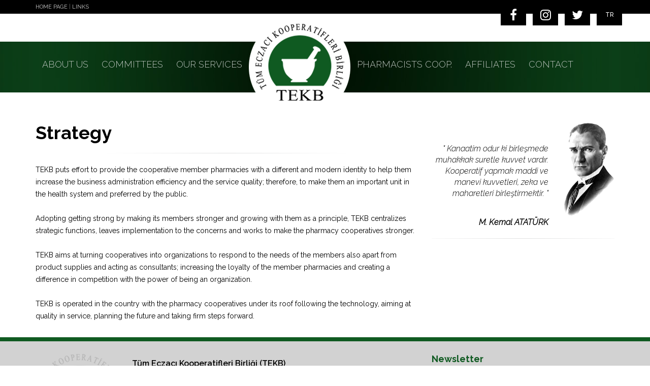

--- FILE ---
content_type: text/html; charset=utf-8
request_url: https://tekb.org.tr/en/strategy
body_size: 3564
content:
<!DOCTYPE html>
<html>

<head>
    <meta charset="utf-8">
    <meta http-equiv="X-UA-Compatible" content="IE=edge">
    <meta name="viewport" content="width=device-width, initial-scale=1">
    <title>Strategy | TEKB - Tüm Eczacı Kooperatifleri Birliği</title>
    <meta name="Keywords" content="">
    <meta name="Description" content="#">
	<link href="https://fonts.googleapis.com/css?family=Raleway:300,300i,400,500,600,700,800" rel="stylesheet">
    <link href="css/bootstrap.css" rel="stylesheet">
    <link href="css/font-awesome.css" rel="stylesheet" />
    <link href="css/jquery.bxslider.css" rel="stylesheet" />
    <link href="css/marpad.min.css" rel="stylesheet">
    <link href="css/style.css" rel="stylesheet">
    <script src="js/jquery.min.js" type="text/javascript"></script>
    <script src="js/bootstrap.min.js" type="text/javascript"></script>
    <script src="js/jquery.bxslider.js"></script>
    <link href="css/jquery.fancybox.css" rel="stylesheet" />
    <script src="js/jquery.fancybox.js"></script>
    <script src="js/js.js"></script>
    <link rel="apple-touch-icon" sizes="57x57" href="images/apple-icon-57x57.png">
	<link rel="apple-touch-icon" sizes="60x60" href="images/apple-icon-60x60.png">
	<link rel="apple-touch-icon" sizes="72x72" href="images/apple-icon-72x72.png">
	<link rel="apple-touch-icon" sizes="76x76" href="images/apple-icon-76x76.png">
	<link rel="apple-touch-icon" sizes="114x114" href="images/apple-icon-114x114.png">
	<link rel="apple-touch-icon" sizes="120x120" href="images/apple-icon-120x120.png">
	<link rel="apple-touch-icon" sizes="144x144" href="images/apple-icon-144x144.png">
	<link rel="apple-touch-icon" sizes="152x152" href="images/apple-icon-152x152.png">
	<link rel="apple-touch-icon" sizes="180x180" href="images/apple-icon-180x180.png">
	<link rel="icon" type="image/png" sizes="192x192"  href="images/android-icon-192x192.png">
	<link rel="icon" type="image/png" sizes="32x32" href="images/favicon-32x32.png">
	<link rel="icon" type="image/png" sizes="96x96" href="images/favicon-96x96.png">
	<link rel="icon" type="image/png" sizes="16x16" href="images/favicon-16x16.png">
	<link rel="manifest" href="images/manifest.json">
	<meta name="msapplication-TileColor" content="#0f5a21">
	<meta name="msapplication-TileImage" content="images/ms-icon-144x144.png">
	<meta name="theme-color" content="#0f5a21">
	<!-- HTML5 shim and Respond.js for IE8 support of HTML5 elements and media queries -->
    <!-- WARNING: Respond.js doesn't work if you view the page via file:// -->
    <!--[if lt IE 9]>
      <script src="https://oss.maxcdn.com/html5shiv/3.7.2/html5shiv.min.js"></script>
      <script src="https://oss.maxcdn.com/respond/1.4.2/respond.min.js"></script>
    <![endif]-->
</head>

<body>
    <div class="topbar">
        <div class="topbar-in m-md-55 m-sm-10 m-xs-45 mb">
            <div class="container pos-relative">
                <div class="row">
                    <div class="col-sm-6">
                        <div class="top-links">
                            <a href="homepage" class="anim">HOME PAGE</a> | <a href="links" class="anim">LINKS</a>
                        </div>
                    </div>
                    <div class="col-sm-6 text-right">
                        <div class="socials">
                            <a href="https://www.facebook.com/T%C3%BCm-Eczac%C4%B1-Kooperatifleri-Birli%C4%9Fi-244576972616990/?fref=ts" target="_blank"><div class="middler-in"><div class="middler-center"><i class="fa fa-facebook-f fa-2x"></i></div></div></a>
                            <a href="https://www.instagram.com/tekb1989/" target="_blank"><div class="middler-in"><div class="middler-center"><i class="fa fa-instagram fa-2x"></i></div></div></a>
                            <a href="https://twitter.com/search?q=tekb8&src=typd" target="_blank"><div class="middler-in"><div class="middler-center"><i class="fa fa-twitter fa-2x"></i></div></div></a>
                            <a href="../"><div class="middler-in"><div class="middler-center">TR</div></div></a>
                        </div>
                    </div>
                    <div class="clearfix"></div>
                </div>
            </div>
        </div>
    </div>

    <div class="logo-lg visible-sm visible-xs">
        <div class="container text-center"><a href="homepage"><img src="images/logo.png" class="img-responsive hvr-pop" /></a></div>
    </div>

    <div class="imenu">
        <div class="container">
            <nav class="navbar inav">
                <div class="navbar-header">
                    <button type="button" class="navbar-toggle collapsed" data-toggle="collapse" data-target="#bs" aria-expanded="false">
                        <span class="icon-bar"></span><span class="icon-bar"></span><span class="icon-bar"></span>
                    </button>
                </div>
                <div class="collapse navbar-collapse" id="bs">
                    <ul class="nav navbar-nav navbar-left">
                        <li class="dropdown">
                            <a href="#" class="dropdown-toggle" data-toggle="dropdown" role="button" aria-haspopup="true" aria-expanded="false">ABOUT US</a>
                            <ul class="dropdown-menu dropdown-menu-left">
                                <li><a href="who-are-we">WHO ARE WE ?</a></li>
                                <li><a href="vision">VISION</a></li>
                                <li><a href="mission">MISSION</a></li>
                                <li><a href="strategy">STRATEGY</a></li>
                            </ul>
                        </li>
						  <li class="dropdown">
							<a href="#" class="dropdown-toggle" data-toggle="dropdown" role="button" aria-haspopup="true" aria-expanded="false">COMMITTEES</a>
								<ul class="dropdown-menu dropdown-menu-left">
									<li><a href="tekb-the-board-of-directors">TEKB THE BOARD OF DIRECTORS</a></li>
									<li><a href="tekb-the-board-of-auditors">TEKB THE BOARD OF AUDITORS</a></li>
								</ul>
						  </li>
						  <li class="dropdown">
								<a href="#" class="dropdown-toggle" data-toggle="dropdown" role="button" aria-haspopup="true" aria-expanded="false">OUR SERVICES</a>
								<ul class="dropdown-menu dropdown-menu-left">
									<li><a href="farma-enerji">FARMA ENERJİ</a></li>
									<li><a href="farma-yakit">FARMA YAKIT</a></li>
									<li><a href="farma-vizyon">FARMA VİZYON</a></li>
								</ul>
						  </li>
						  <li class="middle hidden-sm hidden-xs"><a class="logo hvr-float-shadow" href="homepage"><img src="images/logo.png" class="img-responsive" /></a></li>                        
						  <li class="dropdown">
							<a href="#" class="dropdown-toggle" data-toggle="dropdown" role="button" aria-haspopup="true" aria-expanded="false">PHARMACISTS COOP.</a>
								<ul class="dropdown-menu dropdown-menu-left">
									<li><a href="http://www.bek.org.tr" target="_blank">BURSA PHARMA KOOP.</a></li>
									<li><a href="http://www.edak.org.tr" target="_blank">EDAK PHARMA KOOP.</a></li>
									<li><a href="http://www.gek.org.tr" target="_blank">GÜNEY PHARMA KOOP.</a></li>
									<li><a href="http://www.iskoop.org" target="_blank">İSTANBUL PHARMA KOOP.</a></li>
									<li><a href="http://www.cekoop.org.tr" target="_blank">ÇEKOOP</a></li>
									<li><a href="#">ESKİŞEHİR PHARMA KOOP.</a></li>
									<li><a href="http://www.farmakoop.com.tr" target="_blank">FARMAKOOP</a></li>
								</ul>
						  </li>
						  <li class="dropdown">
							<a href="#" class="dropdown-toggle" data-toggle="dropdown" role="button" aria-haspopup="true" aria-expanded="false">AFFILIATES</a>
								<ul class="dropdown-menu dropdown-menu-left">
									<li><a href="local-associations">LOCAL ASSOCIATIONS</a></li>
									<li><a href="foreign-associations">FOREIGN ASSOCIATIONS</a></li>
								</ul>
						  </li>
						<li><a href="contact">CONTACT</a></li>
                    </ul>
                </div>
            </nav>
        </div>
</div>    <div class="container">
        <div class="row">
            <div class="col-md-8 altsayfa">
               	
						<h1><strong>Strategy</strong></h1>
						<i class="breaker m-20 my"></i>
						<p>TEKB puts effort to provide the cooperative member pharmacies with a different and modern identity to help them increase the business administration efficiency and the service quality; therefore, to make them an important unit in the health system and preferred by the public.&nbsp;<br /><br />Adopting getting strong by making its members stronger and growing with them as a principle, TEKB centralizes strategic functions, leaves implementation to the concerns and works to make the pharmacy cooperatives stronger.&nbsp;<br /><br />TEKB aims at turning cooperatives into organizations to respond to the needs of the members also apart from product supplies and acting as consultants; increasing the loyalty of the member pharmacies and creating a difference in competition with the power of being an organization.&nbsp;<br /><br />TEKB is operated in the country with the pharmacy cooperatives under its roof following the technology, aiming at quality in service, planning the future and taking firm steps forward.</p>
						            </div>
            <div class="col-md-4">
				<div class="quotation">
					" Kanaatim odur ki birleşmede muhakkak suretle kuvvet vardır. Kooperatif yapmak maddi ve manevi kuvvetleri, zeka ve maharetleri birleştirmektir. " <b class="ataturk">M. Kemal ATATÜRK</b>				</div>
				<i class="breaker m-20 my"></i>
            </div>
            <div class="clearfix"></div>
        </div>
    </div>
<div class="footer">
        <div class="container">
            <div class="row">
                <div class="col-md-6 col-sm-6">
                    <div class="form-group">
                        <div class="col-sm-4 p-0 text-center-xs">
                            <div class="form-group">
                                <a href="#" class="footer-logo hvr-float-shadow"><img src="images/logo-footer.png" class="img-responsive" /></a>
                            </div>
                        </div>
                        <div class="col-sm-8 p-5 pl">
                            <h6>Tüm Eczacı Kooperatifleri Birliği (TEKB)</h6>
                            S.S. Tüm Eczacılar Üretim Temin Dağıtım Kooperatifleri Birliği<br />
                            Zuhuratbaba Mah. İncirli Cad.  Nur Apt. No:45 D:9 Bakırköy / İstanbul<br /><br />
                            <b>Telephone</b> : +90 (212) 251 08 88 (pbx)<br />
                            <b>Fax</b> : +90 (212) 251 08 01<br />
                            <b>E-Mail</b> : <a href="mailto:info@tekb.org.tr">info@tekb.org.tr</a>
                        </div>
                        <div class="clearfix"></div>
                    </div>
                </div>
                <div class="col-md-4 col-md-offset-2 col-sm-6">
                    <div class="bulletin">
                        <h3>Newsletter</h3>
						If you want to be the first to know about the developments in TEKB; Please indicate your e-mail address.
                        <form name="ebulten" method="post">
                        <div class="input-group input-group-lg form-group p-8 pt">
							<input type="text" name="ebulten_eposta" class="form-control" placeholder="E-Mail"><span class="input-group-btn"><button class="btn anim" type="submit">REGISTER</button></span>                            
                        </div><!-- /input-group -->
                        </form>
                        <div class="text-right text-center-xs"><a href="https://www.min.com.tr" target="_blank" title="izmir reklam ajansı, izmir web tasarım, izmir mobil uygulama">min solutions</a></div>
                    </div>
                </div>
                <div class="clearfix"></div>
            </div>
        </div>
    </div>

    <script src="js/jquery.cookie.js"></script>
    <!--aktif etmek için data-pause="1" değerini 0 yapın-->
    <div class="modal fade" tabindex="-1" role="dialog" id="ipop" data-keyboard="false" data-backdrop="static" data-pause="1">
        <div class="modal-dialog">
            <!--<<< FOR LARGE POPUP ADD THIS CLASS .modal-lg-->
            <div class="ipop-close"><a data-dismiss="modal" onclick="ipop.stop();"><i class="fa fa-times fa-lg"></i></a></div>
            <div class="modal-content">
                <div class="p-15 text-center">
                    <h2></h2>
                </div>
                <div class="blank-area p-sm-150 p-xs-15 py"></div>
                <!--REMOVE THIS AREA-->
            </div>
            <!-- /.modal-content -->
            <div class="ipop-timer"></div>
        </div>
        <!-- /.modal-dialog -->
    </div>
</body>
</html>


--- FILE ---
content_type: text/css
request_url: https://tekb.org.tr/en/css/marpad.min.css
body_size: 7860
content:
.m-0{margin:0px;}
.m-1{margin:1px;}
.m-2{margin:2px;}
.m-3{margin:3px;}
.m-4{margin:4px;}
.m-5{margin:5px;}
.m-6{margin:6px;}
.m-7{margin:7px;}
.m-8{margin:8px;}
.m-9{margin:9px;}
.m-10{margin:10px;}
.m-11{margin:11px;}
.m-12{margin:12px;}
.m-13{margin:13px;}
.m-14{margin:14px;}
.m-15{margin:15px;}
.m-16{margin:16px;}
.m-17{margin:17px;}
.m-18{margin:18px;}
.m-19{margin:19px;}
.m-20{margin:20px;}
.m-25{margin:25px;}
.m-30{margin:30px;}
.m-35{margin:35px;}
.m-40{margin:40px;}
.m-45{margin:45px;}
.m-50{margin:50px;}
.m-55{margin:55px;}
.m-60{margin:60px;}
.m-65{margin:65px;}
.m-70{margin:70px;}
.m-75{margin:75px;}
.m-80{margin:80px;}
.m-85{margin:85px;}
.m-90{margin:90px;}
.m-95{margin:95px;}
.m-100{margin:100px;}
.m-105{margin:105px;}
.m-110{margin:110px;}
.m-115{margin:115px;}
.m-120{margin:120px;}
.m-125{margin:125px;}
.m-130{margin:130px;}
.m-135{margin:135px;}
.m-140{margin:140px;}
.m-145{margin:145px;}
.m-150{margin:150px;}
.m-auto{margin:auto;}
.p-0{padding:0px;}
.p-1{padding:1px;}
.p-2{padding:2px;}
.p-3{padding:3px;}
.p-4{padding:4px;}
.p-5{padding:5px;}
.p-6{padding:6px;}
.p-7{padding:7px;}
.p-8{padding:8px;}
.p-9{padding:9px;}
.p-10{padding:10px;}
.p-11{padding:11px;}
.p-12{padding:12px;}
.p-13{padding:13px;}
.p-14{padding:14px;}
.p-15{padding:15px;}
.p-16{padding:16px;}
.p-17{padding:17px;}
.p-18{padding:18px;}
.p-19{padding:19px;}
.p-20{padding:20px;}
.p-25{padding:25px;}
.p-30{padding:30px;}
.p-35{padding:35px;}
.p-40{padding:40px;}
.p-45{padding:45px;}
.p-50{padding:50px;}
.p-55{padding:55px;}
.p-60{padding:60px;}
.p-65{padding:65px;}
.p-70{padding:70px;}
.p-75{padding:75px;}
.p-80{padding:80px;}
.p-85{padding:85px;}
.p-90{padding:90px;}
.p-95{padding:95px;}
.p-100{padding:100px;}
.p-105{padding:105px;}
.p-110{padding:110px;}
.p-115{padding:115px;}
.p-120{padding:120px;}
.p-125{padding:125px;}
.p-130{padding:130px;}
.p-135{padding:135px;}
.p-140{padding:140px;}
.p-145{padding:145px;}
.p-150{padding:150px;}
.p-auto{padding:inherit;}
@media (min-width: 768px){
.m-sm-0{margin:0px;}
.m-sm-1{margin:1px;}
.m-sm-2{margin:2px;}
.m-sm-3{margin:3px;}
.m-sm-4{margin:4px;}
.m-sm-5{margin:5px;}
.m-sm-6{margin:6px;}
.m-sm-7{margin:7px;}
.m-sm-8{margin:8px;}
.m-sm-9{margin:9px;}
.m-sm-10{margin:10px;}
.m-sm-11{margin:11px;}
.m-sm-12{margin:12px;}
.m-sm-13{margin:13px;}
.m-sm-14{margin:14px;}
.m-sm-15{margin:15px;}
.m-sm-16{margin:16px;}
.m-sm-17{margin:17px;}
.m-sm-18{margin:18px;}
.m-sm-19{margin:19px;}
.m-sm-20{margin:20px;}
.m-sm-25{margin:25px;}
.m-sm-30{margin:30px;}
.m-sm-35{margin:35px;}
.m-sm-40{margin:40px;}
.m-sm-45{margin:45px;}
.m-sm-50{margin:50px;}
.m-sm-55{margin:55px;}
.m-sm-60{margin:60px;}
.m-sm-65{margin:65px;}
.m-sm-70{margin:70px;}
.m-sm-75{margin:75px;}
.m-sm-80{margin:80px;}
.m-sm-85{margin:85px;}
.m-sm-90{margin:90px;}
.m-sm-95{margin:95px;}
.m-sm-100{margin:100px;}
.m-sm-105{margin:105px;}
.m-sm-110{margin:110px;}
.m-sm-115{margin:115px;}
.m-sm-120{margin:120px;}
.m-sm-125{margin:125px;}
.m-sm-130{margin:130px;}
.m-sm-135{margin:135px;}
.m-sm-140{margin:140px;}
.m-sm-145{margin:145px;}
.m-sm-150{margin:150px;}
.m-sm-auto{margin:auto;}
.p-sm-0{padding:0px;}
.p-sm-1{padding:1px;}
.p-sm-2{padding:2px;}
.p-sm-3{padding:3px;}
.p-sm-4{padding:4px;}
.p-sm-5{padding:5px;}
.p-sm-6{padding:6px;}
.p-sm-7{padding:7px;}
.p-sm-8{padding:8px;}
.p-sm-9{padding:9px;}
.p-sm-10{padding:10px;}
.p-sm-11{padding:11px;}
.p-sm-12{padding:12px;}
.p-sm-13{padding:13px;}
.p-sm-14{padding:14px;}
.p-sm-15{padding:15px;}
.p-sm-16{padding:16px;}
.p-sm-17{padding:17px;}
.p-sm-18{padding:18px;}
.p-sm-19{padding:19px;}
.p-sm-20{padding:20px;}
.p-sm-25{padding:25px;}
.p-sm-30{padding:30px;}
.p-sm-35{padding:35px;}
.p-sm-40{padding:40px;}
.p-sm-45{padding:45px;}
.p-sm-50{padding:50px;}
.p-sm-55{padding:55px;}
.p-sm-60{padding:60px;}
.p-sm-65{padding:65px;}
.p-sm-70{padding:70px;}
.p-sm-75{padding:75px;}
.p-sm-80{padding:80px;}
.p-sm-85{padding:85px;}
.p-sm-90{padding:90px;}
.p-sm-95{padding:95px;}
.p-sm-100{padding:100px;}
.p-sm-105{padding:105px;}
.p-sm-110{padding:110px;}
.p-sm-115{padding:115px;}
.p-sm-120{padding:120px;}
.p-sm-125{padding:125px;}
.p-sm-130{padding:130px;}
.p-sm-135{padding:135px;}
.p-sm-140{padding:140px;}
.p-sm-145{padding:145px;}
.p-sm-150{padding:150px;}
.p-sm-auto{padding:inherit;}
}
@media (min-width: 992px){
.m-md-0{margin:0px;}
.m-md-1{margin:1px;}
.m-md-2{margin:2px;}
.m-md-3{margin:3px;}
.m-md-4{margin:4px;}
.m-md-5{margin:5px;}
.m-md-6{margin:6px;}
.m-md-7{margin:7px;}
.m-md-8{margin:8px;}
.m-md-9{margin:9px;}
.m-md-10{margin:10px;}
.m-md-11{margin:11px;}
.m-md-12{margin:12px;}
.m-md-13{margin:13px;}
.m-md-14{margin:14px;}
.m-md-15{margin:15px;}
.m-md-16{margin:16px;}
.m-md-17{margin:17px;}
.m-md-18{margin:18px;}
.m-md-19{margin:19px;}
.m-md-20{margin:20px;}
.m-md-25{margin:25px;}
.m-md-30{margin:30px;}
.m-md-35{margin:35px;}
.m-md-40{margin:40px;}
.m-md-45{margin:45px;}
.m-md-50{margin:50px;}
.m-md-55{margin:55px;}
.m-md-60{margin:60px;}
.m-md-65{margin:65px;}
.m-md-70{margin:70px;}
.m-md-75{margin:75px;}
.m-md-80{margin:80px;}
.m-md-85{margin:85px;}
.m-md-90{margin:90px;}
.m-md-95{margin:95px;}
.m-md-100{margin:100px;}
.m-md-105{margin:105px;}
.m-md-110{margin:110px;}
.m-md-115{margin:115px;}
.m-md-120{margin:120px;}
.m-md-125{margin:125px;}
.m-md-130{margin:130px;}
.m-md-135{margin:135px;}
.m-md-140{margin:140px;}
.m-md-145{margin:145px;}
.m-md-150{margin:150px;}
.m-md-auto{margin:auto;}
.p-md-0{padding:0px;}
.p-md-1{padding:1px;}
.p-md-2{padding:2px;}
.p-md-3{padding:3px;}
.p-md-4{padding:4px;}
.p-md-5{padding:5px;}
.p-md-6{padding:6px;}
.p-md-7{padding:7px;}
.p-md-8{padding:8px;}
.p-md-9{padding:9px;}
.p-md-10{padding:10px;}
.p-md-11{padding:11px;}
.p-md-12{padding:12px;}
.p-md-13{padding:13px;}
.p-md-14{padding:14px;}
.p-md-15{padding:15px;}
.p-md-16{padding:16px;}
.p-md-17{padding:17px;}
.p-md-18{padding:18px;}
.p-md-19{padding:19px;}
.p-md-20{padding:20px;}
.p-md-25{padding:25px;}
.p-md-30{padding:30px;}
.p-md-35{padding:35px;}
.p-md-40{padding:40px;}
.p-md-45{padding:45px;}
.p-md-50{padding:50px;}
.p-md-55{padding:55px;}
.p-md-60{padding:60px;}
.p-md-65{padding:65px;}
.p-md-70{padding:70px;}
.p-md-75{padding:75px;}
.p-md-80{padding:80px;}
.p-md-85{padding:85px;}
.p-md-90{padding:90px;}
.p-md-95{padding:95px;}
.p-md-100{padding:100px;}
.p-md-105{padding:105px;}
.p-md-110{padding:110px;}
.p-md-115{padding:115px;}
.p-md-120{padding:120px;}
.p-md-125{padding:125px;}
.p-md-130{padding:130px;}
.p-md-135{padding:135px;}
.p-md-140{padding:140px;}
.p-md-145{padding:145px;}
.p-md-150{padding:150px;}
.p-md-auto{padding:inherit;}
}
@media (max-width: 767px){
.m-xs-0{margin:0px;}
.m-xs-1{margin:1px;}
.m-xs-2{margin:2px;}
.m-xs-3{margin:3px;}
.m-xs-4{margin:4px;}
.m-xs-5{margin:5px;}
.m-xs-6{margin:6px;}
.m-xs-7{margin:7px;}
.m-xs-8{margin:8px;}
.m-xs-9{margin:9px;}
.m-xs-10{margin:10px;}
.m-xs-11{margin:11px;}
.m-xs-12{margin:12px;}
.m-xs-13{margin:13px;}
.m-xs-14{margin:14px;}
.m-xs-15{margin:15px;}
.m-xs-16{margin:16px;}
.m-xs-17{margin:17px;}
.m-xs-18{margin:18px;}
.m-xs-19{margin:19px;}
.m-xs-20{margin:20px;}
.m-xs-25{margin:25px;}
.m-xs-30{margin:30px;}
.m-xs-35{margin:35px;}
.m-xs-40{margin:40px;}
.m-xs-45{margin:45px;}
.m-xs-50{margin:50px;}
.m-xs-55{margin:55px;}
.m-xs-60{margin:60px;}
.m-xs-65{margin:65px;}
.m-xs-70{margin:70px;}
.m-xs-75{margin:75px;}
.m-xs-80{margin:80px;}
.m-xs-85{margin:85px;}
.m-xs-90{margin:90px;}
.m-xs-95{margin:95px;}
.m-xs-100{margin:100px;}
.m-xs-105{margin:105px;}
.m-xs-110{margin:110px;}
.m-xs-115{margin:115px;}
.m-xs-120{margin:120px;}
.m-xs-125{margin:125px;}
.m-xs-130{margin:130px;}
.m-xs-135{margin:135px;}
.m-xs-140{margin:140px;}
.m-xs-145{margin:145px;}
.m-xs-150{margin:150px;}
.m-xs-auto{margin:auto;}
.p-xs-0{padding:0px;}
.p-xs-1{padding:1px;}
.p-xs-2{padding:2px;}
.p-xs-3{padding:3px;}
.p-xs-4{padding:4px;}
.p-xs-5{padding:5px;}
.p-xs-6{padding:6px;}
.p-xs-7{padding:7px;}
.p-xs-8{padding:8px;}
.p-xs-9{padding:9px;}
.p-xs-10{padding:10px;}
.p-xs-11{padding:11px;}
.p-xs-12{padding:12px;}
.p-xs-13{padding:13px;}
.p-xs-14{padding:14px;}
.p-xs-15{padding:15px;}
.p-xs-16{padding:16px;}
.p-xs-17{padding:17px;}
.p-xs-18{padding:18px;}
.p-xs-19{padding:19px;}
.p-xs-20{padding:20px;}
.p-xs-25{padding:25px;}
.p-xs-30{padding:30px;}
.p-xs-35{padding:35px;}
.p-xs-40{padding:40px;}
.p-xs-45{padding:45px;}
.p-xs-50{padding:50px;}
.p-xs-55{padding:55px;}
.p-xs-60{padding:60px;}
.p-xs-65{padding:65px;}
.p-xs-70{padding:70px;}
.p-xs-75{padding:75px;}
.p-xs-80{padding:80px;}
.p-xs-85{padding:85px;}
.p-xs-90{padding:90px;}
.p-xs-95{padding:95px;}
.p-xs-100{padding:100px;}
.p-xs-105{padding:105px;}
.p-xs-110{padding:110px;}
.p-xs-115{padding:115px;}
.p-xs-120{padding:120px;}
.p-xs-125{padding:125px;}
.p-xs-130{padding:130px;}
.p-xs-135{padding:135px;}
.p-xs-140{padding:140px;}
.p-xs-145{padding:145px;}
.p-xs-150{padding:150px;}
.p-xs-auto{padding:inherit;}
}
.m-1.ml,.m-2.ml,.m-3.ml,.m-4.ml,.m-5.ml,.m-6.ml,.m-7.ml,.m-8.ml,.m-9.ml,.m-10.ml,.m-11.ml,.m-12.ml,.m-13.ml,.m-14.ml,.m-15.ml,.m-16.ml,.m-17.ml,.m-18.ml,.m-19.ml,.m-20.ml,.m-25.ml,.m-30.ml,.m-35.ml,.m-40.ml,.m-45.ml,.m-50.ml,.m-55.ml,.m-60.ml,.m-65.ml,.m-70.ml,.m-75.ml,.m-80.ml,.m-85.ml,.m-90.ml,.m-95.ml,.m-100.ml,.m-105.ml,.m-110.ml,.m-115.ml,.m-120.ml,.m-125.ml,.m-130.ml,.m-135.ml,.m-140.ml,.m-145.ml,.m-150.ml,.m-auto.ml,.m-md-1.ml,.m-md-2.ml,.m-md-3.ml,.m-md-4.ml,.m-md-5.ml,.m-md-6.ml,.m-md-7.ml,.m-md-8.ml,.m-md-9.ml,.m-md-10.ml,.m-md-11.ml,.m-md-12.ml,.m-md-13.ml,.m-md-14.ml,.m-md-15.ml,.m-md-16.ml,.m-md-17.ml,.m-md-18.ml,.m-md-19.ml,.m-md-20.ml,.m-md-25.ml,.m-md-30.ml,.m-md-35.ml,.m-md-40.ml,.m-md-45.ml,.m-md-50.ml,.m-md-55.ml,.m-md-60.ml,.m-md-65.ml,.m-md-70.ml,.m-md-75.ml,.m-md-80.ml,.m-md-85.ml,.m-md-90.ml,.m-md-95.ml,.m-md-100.ml,.m-md-105.ml,.m-md-110.ml,.m-md-115.ml,.m-md-120.ml,.m-md-125.ml,.m-md-130.ml,.m-md-135.ml,.m-md-140.ml,.m-md-145.ml,.m-md-150.ml,.m-md-auto.ml,.m-sm-1.ml,.m-sm-2.ml,.m-sm-3.ml,.m-sm-4.ml,.m-sm-5.ml,.m-sm-6.ml,.m-sm-7.ml,.m-sm-8.ml,.m-sm-9.ml,.m-sm-10.ml,.m-sm-11.ml,.m-sm-12.ml,.m-sm-13.ml,.m-sm-14.ml,.m-sm-15.ml,.m-sm-16.ml,.m-sm-17.ml,.m-sm-18.ml,.m-sm-19.ml,.m-sm-20.ml,.m-sm-25.ml,.m-sm-30.ml,.m-sm-35.ml,.m-sm-40.ml,.m-sm-45.ml,.m-sm-50.ml,.m-sm-55.ml,.m-sm-60.ml,.m-sm-65.ml,.m-sm-70.ml,.m-sm-75.ml,.m-sm-80.ml,.m-sm-85.ml,.m-sm-90.ml,.m-sm-95.ml,.m-sm-100.ml,.m-sm-105.ml,.m-sm-110.ml,.m-sm-115.ml,.m-sm-120.ml,.m-sm-125.ml,.m-sm-130.ml,.m-sm-135.ml,.m-sm-140.ml,.m-sm-145.ml,.m-sm-150.ml,.m-sm-auto.ml,.m-xs-1.ml,.m-xs-2.ml,.m-xs-3.ml,.m-xs-4.ml,.m-xs-5.ml,.m-xs-6.ml,.m-xs-7.ml,.m-xs-8.ml,.m-xs-9.ml,.m-xs-10.ml,.m-xs-11.ml,.m-xs-12.ml,.m-xs-13.ml,.m-xs-14.ml,.m-xs-15.ml,.m-xs-16.ml,.m-xs-17.ml,.m-xs-18.ml,.m-xs-19.ml,.m-xs-20.ml,.m-xs-25.ml,.m-xs-30.ml,.m-xs-35.ml,.m-xs-40.ml,.m-xs-45.ml,.m-xs-50.ml,.m-xs-55.ml,.m-xs-60.ml,.m-xs-65.ml,.m-xs-70.ml,.m-xs-75.ml,.m-xs-80.ml,.m-xs-85.ml,.m-xs-90.ml,.m-xs-95.ml,.m-xs-100.ml,.m-xs-105.ml,.m-xs-110.ml,.m-xs-115.ml,.m-xs-120.ml,.m-xs-125.ml,.m-xs-130.ml,.m-xs-135.ml,.m-xs-140.ml,.m-xs-145.ml,.m-xs-150.ml,.m-xs-auto.ml{margin-right:0;margin-top:0;margin-bottom:0;}
.m-1.mr,.m-2.mr,.m-3.mr,.m-4.mr,.m-5.mr,.m-6.mr,.m-7.mr,.m-8.mr,.m-9.mr,.m-10.mr,.m-11.mr,.m-12.mr,.m-13.mr,.m-14.mr,.m-15.mr,.m-16.mr,.m-17.mr,.m-18.mr,.m-19.mr,.m-20.mr,.m-25.mr,.m-30.mr,.m-35.mr,.m-40.mr,.m-45.mr,.m-50.mr,.m-55.mr,.m-60.mr,.m-65.mr,.m-70.mr,.m-75.mr,.m-80.mr,.m-85.mr,.m-90.mr,.m-95.mr,.m-100.mr,.m-105.mr,.m-110.mr,.m-115.mr,.m-120.mr,.m-125.mr,.m-130.mr,.m-135.mr,.m-140.mr,.m-145.mr,.m-150.mr,.m-auto.mr,.m-md-1.mr,.m-md-2.mr,.m-md-3.mr,.m-md-4.mr,.m-md-5.mr,.m-md-6.mr,.m-md-7.mr,.m-md-8.mr,.m-md-9.mr,.m-md-10.mr,.m-md-11.mr,.m-md-12.mr,.m-md-13.mr,.m-md-14.mr,.m-md-15.mr,.m-md-16.mr,.m-md-17.mr,.m-md-18.mr,.m-md-19.mr,.m-md-20.mr,.m-md-25.mr,.m-md-30.mr,.m-md-35.mr,.m-md-40.mr,.m-md-45.mr,.m-md-50.mr,.m-md-55.mr,.m-md-60.mr,.m-md-65.mr,.m-md-70.mr,.m-md-75.mr,.m-md-80.mr,.m-md-85.mr,.m-md-90.mr,.m-md-95.mr,.m-md-100.mr,.m-md-105.mr,.m-md-110.mr,.m-md-115.mr,.m-md-120.mr,.m-md-125.mr,.m-md-130.mr,.m-md-135.mr,.m-md-140.mr,.m-md-145.mr,.m-md-150.mr,.m-md-auto.mr,.m-sm-1.mr,.m-sm-2.mr,.m-sm-3.mr,.m-sm-4.mr,.m-sm-5.mr,.m-sm-6.mr,.m-sm-7.mr,.m-sm-8.mr,.m-sm-9.mr,.m-sm-10.mr,.m-sm-11.mr,.m-sm-12.mr,.m-sm-13.mr,.m-sm-14.mr,.m-sm-15.mr,.m-sm-16.mr,.m-sm-17.mr,.m-sm-18.mr,.m-sm-19.mr,.m-sm-20.mr,.m-sm-25.mr,.m-sm-30.mr,.m-sm-35.mr,.m-sm-40.mr,.m-sm-45.mr,.m-sm-50.mr,.m-sm-55.mr,.m-sm-60.mr,.m-sm-65.mr,.m-sm-70.mr,.m-sm-75.mr,.m-sm-80.mr,.m-sm-85.mr,.m-sm-90.mr,.m-sm-95.mr,.m-sm-100.mr,.m-sm-105.mr,.m-sm-110.mr,.m-sm-115.mr,.m-sm-120.mr,.m-sm-125.mr,.m-sm-130.mr,.m-sm-135.mr,.m-sm-140.mr,.m-sm-145.mr,.m-sm-150.mr,.m-sm-auto.mr,.m-xs-1.mr,.m-xs-2.mr,.m-xs-3.mr,.m-xs-4.mr,.m-xs-5.mr,.m-xs-6.mr,.m-xs-7.mr,.m-xs-8.mr,.m-xs-9.mr,.m-xs-10.mr,.m-xs-11.mr,.m-xs-12.mr,.m-xs-13.mr,.m-xs-14.mr,.m-xs-15.mr,.m-xs-16.mr,.m-xs-17.mr,.m-xs-18.mr,.m-xs-19.mr,.m-xs-20.mr,.m-xs-25.mr,.m-xs-30.mr,.m-xs-35.mr,.m-xs-40.mr,.m-xs-45.mr,.m-xs-50.mr,.m-xs-55.mr,.m-xs-60.mr,.m-xs-65.mr,.m-xs-70.mr,.m-xs-75.mr,.m-xs-80.mr,.m-xs-85.mr,.m-xs-90.mr,.m-xs-95.mr,.m-xs-100.mr,.m-xs-105.mr,.m-xs-110.mr,.m-xs-115.mr,.m-xs-120.mr,.m-xs-125.mr,.m-xs-130.mr,.m-xs-135.mr,.m-xs-140.mr,.m-xs-145.mr,.m-xs-150.mr,.m-xs-auto.mr{margin-left:0;margin-top:0;margin-bottom:0;}
.m-1.mt,.m-2.mt,.m-3.mt,.m-4.mt,.m-5.mt,.m-6.mt,.m-7.mt,.m-8.mt,.m-9.mt,.m-10.mt,.m-11.mt,.m-12.mt,.m-13.mt,.m-14.mt,.m-15.mt,.m-16.mt,.m-17.mt,.m-18.mt,.m-19.mt,.m-20.mt,.m-25.mt,.m-30.mt,.m-35.mt,.m-40.mt,.m-45.mt,.m-50.mt,.m-55.mt,.m-60.mt,.m-65.mt,.m-70.mt,.m-75.mt,.m-80.mt,.m-85.mt,.m-90.mt,.m-95.mt,.m-100.mt,.m-105.mt,.m-110.mt,.m-115.mt,.m-120.mt,.m-125.mt,.m-130.mt,.m-135.mt,.m-140.mt,.m-145.mt,.m-150.mt,.m-auto.mt,.m-md-1.mt,.m-md-2.mt,.m-md-3.mt,.m-md-4.mt,.m-md-5.mt,.m-md-6.mt,.m-md-7.mt,.m-md-8.mt,.m-md-9.mt,.m-md-10.mt,.m-md-11.mt,.m-md-12.mt,.m-md-13.mt,.m-md-14.mt,.m-md-15.mt,.m-md-16.mt,.m-md-17.mt,.m-md-18.mt,.m-md-19.mt,.m-md-20.mt,.m-md-25.mt,.m-md-30.mt,.m-md-35.mt,.m-md-40.mt,.m-md-45.mt,.m-md-50.mt,.m-md-55.mt,.m-md-60.mt,.m-md-65.mt,.m-md-70.mt,.m-md-75.mt,.m-md-80.mt,.m-md-85.mt,.m-md-90.mt,.m-md-95.mt,.m-md-100.mt,.m-md-105.mt,.m-md-110.mt,.m-md-115.mt,.m-md-120.mt,.m-md-125.mt,.m-md-130.mt,.m-md-135.mt,.m-md-140.mt,.m-md-145.mt,.m-md-150.mt,.m-md-auto.mt,.m-sm-1.mt,.m-sm-2.mt,.m-sm-3.mt,.m-sm-4.mt,.m-sm-5.mt,.m-sm-6.mt,.m-sm-7.mt,.m-sm-8.mt,.m-sm-9.mt,.m-sm-10.mt,.m-sm-11.mt,.m-sm-12.mt,.m-sm-13.mt,.m-sm-14.mt,.m-sm-15.mt,.m-sm-16.mt,.m-sm-17.mt,.m-sm-18.mt,.m-sm-19.mt,.m-sm-20.mt,.m-sm-25.mt,.m-sm-30.mt,.m-sm-35.mt,.m-sm-40.mt,.m-sm-45.mt,.m-sm-50.mt,.m-sm-55.mt,.m-sm-60.mt,.m-sm-65.mt,.m-sm-70.mt,.m-sm-75.mt,.m-sm-80.mt,.m-sm-85.mt,.m-sm-90.mt,.m-sm-95.mt,.m-sm-100.mt,.m-sm-105.mt,.m-sm-110.mt,.m-sm-115.mt,.m-sm-120.mt,.m-sm-125.mt,.m-sm-130.mt,.m-sm-135.mt,.m-sm-140.mt,.m-sm-145.mt,.m-sm-150.mt,.m-sm-auto.mt,.m-xs-1.mt,.m-xs-2.mt,.m-xs-3.mt,.m-xs-4.mt,.m-xs-5.mt,.m-xs-6.mt,.m-xs-7.mt,.m-xs-8.mt,.m-xs-9.mt,.m-xs-10.mt,.m-xs-11.mt,.m-xs-12.mt,.m-xs-13.mt,.m-xs-14.mt,.m-xs-15.mt,.m-xs-16.mt,.m-xs-17.mt,.m-xs-18.mt,.m-xs-19.mt,.m-xs-20.mt,.m-xs-25.mt,.m-xs-30.mt,.m-xs-35.mt,.m-xs-40.mt,.m-xs-45.mt,.m-xs-50.mt,.m-xs-55.mt,.m-xs-60.mt,.m-xs-65.mt,.m-xs-70.mt,.m-xs-75.mt,.m-xs-80.mt,.m-xs-85.mt,.m-xs-90.mt,.m-xs-95.mt,.m-xs-100.mt,.m-xs-105.mt,.m-xs-110.mt,.m-xs-115.mt,.m-xs-120.mt,.m-xs-125.mt,.m-xs-130.mt,.m-xs-135.mt,.m-xs-140.mt,.m-xs-145.mt,.m-xs-150.mt,.m-xs-auto.mt{margin-bottom:0;margin-left:0;margin-right:0;}
.m-1.mb,.m-2.mb,.m-3.mb,.m-4.mb,.m-5.mb,.m-6.mb,.m-7.mb,.m-8.mb,.m-9.mb,.m-10.mb,.m-11.mb,.m-12.mb,.m-13.mb,.m-14.mb,.m-15.mb,.m-16.mb,.m-17.mb,.m-18.mb,.m-19.mb,.m-20.mb,.m-25.mb,.m-30.mb,.m-35.mb,.m-40.mb,.m-45.mb,.m-50.mb,.m-55.mb,.m-60.mb,.m-65.mb,.m-70.mb,.m-75.mb,.m-80.mb,.m-85.mb,.m-90.mb,.m-95.mb,.m-100.mb,.m-105.mb,.m-110.mb,.m-115.mb,.m-120.mb,.m-125.mb,.m-130.mb,.m-135.mb,.m-140.mb,.m-145.mb,.m-150.mb,.m-auto.mb,.m-md-1.mb,.m-md-2.mb,.m-md-3.mb,.m-md-4.mb,.m-md-5.mb,.m-md-6.mb,.m-md-7.mb,.m-md-8.mb,.m-md-9.mb,.m-md-10.mb,.m-md-11.mb,.m-md-12.mb,.m-md-13.mb,.m-md-14.mb,.m-md-15.mb,.m-md-16.mb,.m-md-17.mb,.m-md-18.mb,.m-md-19.mb,.m-md-20.mb,.m-md-25.mb,.m-md-30.mb,.m-md-35.mb,.m-md-40.mb,.m-md-45.mb,.m-md-50.mb,.m-md-55.mb,.m-md-60.mb,.m-md-65.mb,.m-md-70.mb,.m-md-75.mb,.m-md-80.mb,.m-md-85.mb,.m-md-90.mb,.m-md-95.mb,.m-md-100.mb,.m-md-105.mb,.m-md-110.mb,.m-md-115.mb,.m-md-120.mb,.m-md-125.mb,.m-md-130.mb,.m-md-135.mb,.m-md-140.mb,.m-md-145.mb,.m-md-150.mb,.m-md-auto.mb,.m-sm-1.mb,.m-sm-2.mb,.m-sm-3.mb,.m-sm-4.mb,.m-sm-5.mb,.m-sm-6.mb,.m-sm-7.mb,.m-sm-8.mb,.m-sm-9.mb,.m-sm-10.mb,.m-sm-11.mb,.m-sm-12.mb,.m-sm-13.mb,.m-sm-14.mb,.m-sm-15.mb,.m-sm-16.mb,.m-sm-17.mb,.m-sm-18.mb,.m-sm-19.mb,.m-sm-20.mb,.m-sm-25.mb,.m-sm-30.mb,.m-sm-35.mb,.m-sm-40.mb,.m-sm-45.mb,.m-sm-50.mb,.m-sm-55.mb,.m-sm-60.mb,.m-sm-65.mb,.m-sm-70.mb,.m-sm-75.mb,.m-sm-80.mb,.m-sm-85.mb,.m-sm-90.mb,.m-sm-95.mb,.m-sm-100.mb,.m-sm-105.mb,.m-sm-110.mb,.m-sm-115.mb,.m-sm-120.mb,.m-sm-125.mb,.m-sm-130.mb,.m-sm-135.mb,.m-sm-140.mb,.m-sm-145.mb,.m-sm-150.mb,.m-sm-auto.mb,.m-xs-1.mb,.m-xs-2.mb,.m-xs-3.mb,.m-xs-4.mb,.m-xs-5.mb,.m-xs-6.mb,.m-xs-7.mb,.m-xs-8.mb,.m-xs-9.mb,.m-xs-10.mb,.m-xs-11.mb,.m-xs-12.mb,.m-xs-13.mb,.m-xs-14.mb,.m-xs-15.mb,.m-xs-16.mb,.m-xs-17.mb,.m-xs-18.mb,.m-xs-19.mb,.m-xs-20.mb,.m-xs-25.mb,.m-xs-30.mb,.m-xs-35.mb,.m-xs-40.mb,.m-xs-45.mb,.m-xs-50.mb,.m-xs-55.mb,.m-xs-60.mb,.m-xs-65.mb,.m-xs-70.mb,.m-xs-75.mb,.m-xs-80.mb,.m-xs-85.mb,.m-xs-90.mb,.m-xs-95.mb,.m-xs-100.mb,.m-xs-105.mb,.m-xs-110.mb,.m-xs-115.mb,.m-xs-120.mb,.m-xs-125.mb,.m-xs-130.mb,.m-xs-135.mb,.m-xs-140.mb,.m-xs-145.mb,.m-xs-150.mb,.m-xs-auto.mb{margin-top:0;margin-left:0;margin-right:0;}
.m-1.mx,.m-2.mx,.m-3.mx,.m-4.mx,.m-5.mx,.m-6.mx,.m-7.mx,.m-8.mx,.m-9.mx,.m-10.mx,.m-11.mx,.m-12.mx,.m-13.mx,.m-14.mx,.m-15.mx,.m-16.mx,.m-17.mx,.m-18.mx,.m-19.mx,.m-20.mx,.m-25.mx,.m-30.mx,.m-35.mx,.m-40.mx,.m-45.mx,.m-50.mx,.m-55.mx,.m-60.mx,.m-65.mx,.m-70.mx,.m-75.mx,.m-80.mx,.m-85.mx,.m-90.mx,.m-95.mx,.m-100.mx,.m-105.mx,.m-110.mx,.m-115.mx,.m-120.mx,.m-125.mx,.m-130.mx,.m-135.mx,.m-140.mx,.m-145.mx,.m-150.mx,.m-auto.mx,.m-md-1.mx,.m-md-2.mx,.m-md-3.mx,.m-md-4.mx,.m-md-5.mx,.m-md-6.mx,.m-md-7.mx,.m-md-8.mx,.m-md-9.mx,.m-md-10.mx,.m-md-11.mx,.m-md-12.mx,.m-md-13.mx,.m-md-14.mx,.m-md-15.mx,.m-md-16.mx,.m-md-17.mx,.m-md-18.mx,.m-md-19.mx,.m-md-20.mx,.m-md-25.mx,.m-md-30.mx,.m-md-35.mx,.m-md-40.mx,.m-md-45.mx,.m-md-50.mx,.m-md-55.mx,.m-md-60.mx,.m-md-65.mx,.m-md-70.mx,.m-md-75.mx,.m-md-80.mx,.m-md-85.mx,.m-md-90.mx,.m-md-95.mx,.m-md-100.mx,.m-md-105.mx,.m-md-110.mx,.m-md-115.mx,.m-md-120.mx,.m-md-125.mx,.m-md-130.mx,.m-md-135.mx,.m-md-140.mx,.m-md-145.mx,.m-md-150.mx,.m-md-auto.mx,.m-sm-1.mx,.m-sm-2.mx,.m-sm-3.mx,.m-sm-4.mx,.m-sm-5.mx,.m-sm-6.mx,.m-sm-7.mx,.m-sm-8.mx,.m-sm-9.mx,.m-sm-10.mx,.m-sm-11.mx,.m-sm-12.mx,.m-sm-13.mx,.m-sm-14.mx,.m-sm-15.mx,.m-sm-16.mx,.m-sm-17.mx,.m-sm-18.mx,.m-sm-19.mx,.m-sm-20.mx,.m-sm-25.mx,.m-sm-30.mx,.m-sm-35.mx,.m-sm-40.mx,.m-sm-45.mx,.m-sm-50.mx,.m-sm-55.mx,.m-sm-60.mx,.m-sm-65.mx,.m-sm-70.mx,.m-sm-75.mx,.m-sm-80.mx,.m-sm-85.mx,.m-sm-90.mx,.m-sm-95.mx,.m-sm-100.mx,.m-sm-105.mx,.m-sm-110.mx,.m-sm-115.mx,.m-sm-120.mx,.m-sm-125.mx,.m-sm-130.mx,.m-sm-135.mx,.m-sm-140.mx,.m-sm-145.mx,.m-sm-150.mx,.m-sm-auto.mx,.m-xs-1.mx,.m-xs-2.mx,.m-xs-3.mx,.m-xs-4.mx,.m-xs-5.mx,.m-xs-6.mx,.m-xs-7.mx,.m-xs-8.mx,.m-xs-9.mx,.m-xs-10.mx,.m-xs-11.mx,.m-xs-12.mx,.m-xs-13.mx,.m-xs-14.mx,.m-xs-15.mx,.m-xs-16.mx,.m-xs-17.mx,.m-xs-18.mx,.m-xs-19.mx,.m-xs-20.mx,.m-xs-25.mx,.m-xs-30.mx,.m-xs-35.mx,.m-xs-40.mx,.m-xs-45.mx,.m-xs-50.mx,.m-xs-55.mx,.m-xs-60.mx,.m-xs-65.mx,.m-xs-70.mx,.m-xs-75.mx,.m-xs-80.mx,.m-xs-85.mx,.m-xs-90.mx,.m-xs-95.mx,.m-xs-100.mx,.m-xs-105.mx,.m-xs-110.mx,.m-xs-115.mx,.m-xs-120.mx,.m-xs-125.mx,.m-xs-130.mx,.m-xs-135.mx,.m-xs-140.mx,.m-xs-145.mx,.m-xs-150.mx,.m-xs-auto.mx{margin-top:0;margin-bottom:0;}
.m-1.my,.m-2.my,.m-3.my,.m-4.my,.m-5.my,.m-6.my,.m-7.my,.m-8.my,.m-9.my,.m-10.my,.m-11.my,.m-12.my,.m-13.my,.m-14.my,.m-15.my,.m-16.my,.m-17.my,.m-18.my,.m-19.my,.m-20.my,.m-25.my,.m-30.my,.m-35.my,.m-40.my,.m-45.my,.m-50.my,.m-55.my,.m-60.my,.m-65.my,.m-70.my,.m-75.my,.m-80.my,.m-85.my,.m-90.my,.m-95.my,.m-100.my,.m-105.my,.m-110.my,.m-115.my,.m-120.my,.m-125.my,.m-130.my,.m-135.my,.m-140.my,.m-145.my,.m-150.my,.m-auto.my,.m-md-1.my,.m-md-2.my,.m-md-3.my,.m-md-4.my,.m-md-5.my,.m-md-6.my,.m-md-7.my,.m-md-8.my,.m-md-9.my,.m-md-10.my,.m-md-11.my,.m-md-12.my,.m-md-13.my,.m-md-14.my,.m-md-15.my,.m-md-16.my,.m-md-17.my,.m-md-18.my,.m-md-19.my,.m-md-20.my,.m-md-25.my,.m-md-30.my,.m-md-35.my,.m-md-40.my,.m-md-45.my,.m-md-50.my,.m-md-55.my,.m-md-60.my,.m-md-65.my,.m-md-70.my,.m-md-75.my,.m-md-80.my,.m-md-85.my,.m-md-90.my,.m-md-95.my,.m-md-100.my,.m-md-105.my,.m-md-110.my,.m-md-115.my,.m-md-120.my,.m-md-125.my,.m-md-130.my,.m-md-135.my,.m-md-140.my,.m-md-145.my,.m-md-150.my,.m-md-auto.my,.m-sm-1.my,.m-sm-2.my,.m-sm-3.my,.m-sm-4.my,.m-sm-5.my,.m-sm-6.my,.m-sm-7.my,.m-sm-8.my,.m-sm-9.my,.m-sm-10.my,.m-sm-11.my,.m-sm-12.my,.m-sm-13.my,.m-sm-14.my,.m-sm-15.my,.m-sm-16.my,.m-sm-17.my,.m-sm-18.my,.m-sm-19.my,.m-sm-20.my,.m-sm-25.my,.m-sm-30.my,.m-sm-35.my,.m-sm-40.my,.m-sm-45.my,.m-sm-50.my,.m-sm-55.my,.m-sm-60.my,.m-sm-65.my,.m-sm-70.my,.m-sm-75.my,.m-sm-80.my,.m-sm-85.my,.m-sm-90.my,.m-sm-95.my,.m-sm-100.my,.m-sm-105.my,.m-sm-110.my,.m-sm-115.my,.m-sm-120.my,.m-sm-125.my,.m-sm-130.my,.m-sm-135.my,.m-sm-140.my,.m-sm-145.my,.m-sm-150.my,.m-sm-auto.my,.m-xs-1.my,.m-xs-2.my,.m-xs-3.my,.m-xs-4.my,.m-xs-5.my,.m-xs-6.my,.m-xs-7.my,.m-xs-8.my,.m-xs-9.my,.m-xs-10.my,.m-xs-11.my,.m-xs-12.my,.m-xs-13.my,.m-xs-14.my,.m-xs-15.my,.m-xs-16.my,.m-xs-17.my,.m-xs-18.my,.m-xs-19.my,.m-xs-20.my,.m-xs-25.my,.m-xs-30.my,.m-xs-35.my,.m-xs-40.my,.m-xs-45.my,.m-xs-50.my,.m-xs-55.my,.m-xs-60.my,.m-xs-65.my,.m-xs-70.my,.m-xs-75.my,.m-xs-80.my,.m-xs-85.my,.m-xs-90.my,.m-xs-95.my,.m-xs-100.my,.m-xs-105.my,.m-xs-110.my,.m-xs-115.my,.m-xs-120.my,.m-xs-125.my,.m-xs-130.my,.m-xs-135.my,.m-xs-140.my,.m-xs-145.my,.m-xs-150.my,.m-xs-auto.my{margin-left:0;margin-right:0;}
.p-1.pl,.p-2.pl,.p-3.pl,.p-4.pl,.p-5.pl,.p-6.pl,.p-7.pl,.p-8.pl,.p-9.pl,.p-10.pl,.p-11.pl,.p-12.pl,.p-13.pl,.p-14.pl,.p-15.pl,.p-16.pl,.p-17.pl,.p-18.pl,.p-19.pl,.p-20.pl,.p-25.pl,.p-30.pl,.p-35.pl,.p-40.pl,.p-45.pl,.p-50.pl,.p-55.pl,.p-60.pl,.p-65.pl,.p-70.pl,.p-75.pl,.p-80.pl,.p-85.pl,.p-90.pl,.p-95.pl,.p-100.pl,.p-105.pl,.p-110.pl,.p-115.pl,.p-120.pl,.p-125.pl,.p-130.pl,.p-135.pl,.p-140.pl,.p-145.pl,.p-150.pl,.p-auto.pl,.p-md-1.pl,.p-md-2.pl,.p-md-3.pl,.p-md-4.pl,.p-md-5.pl,.p-md-6.pl,.p-md-7.pl,.p-md-8.pl,.p-md-9.pl,.p-md-10.pl,.p-md-11.pl,.p-md-12.pl,.p-md-13.pl,.p-md-14.pl,.p-md-15.pl,.p-md-16.pl,.p-md-17.pl,.p-md-18.pl,.p-md-19.pl,.p-md-20.pl,.p-md-25.pl,.p-md-30.pl,.p-md-35.pl,.p-md-40.pl,.p-md-45.pl,.p-md-50.pl,.p-md-55.pl,.p-md-60.pl,.p-md-65.pl,.p-md-70.pl,.p-md-75.pl,.p-md-80.pl,.p-md-85.pl,.p-md-90.pl,.p-md-95.pl,.p-md-100.pl,.p-md-105.pl,.p-md-110.pl,.p-md-115.pl,.p-md-120.pl,.p-md-125.pl,.p-md-130.pl,.p-md-135.pl,.p-md-140.pl,.p-md-145.pl,.p-md-150.pl,.p-md-auto.pl,.p-sm-1.pl,.p-sm-2.pl,.p-sm-3.pl,.p-sm-4.pl,.p-sm-5.pl,.p-sm-6.pl,.p-sm-7.pl,.p-sm-8.pl,.p-sm-9.pl,.p-sm-10.pl,.p-sm-11.pl,.p-sm-12.pl,.p-sm-13.pl,.p-sm-14.pl,.p-sm-15.pl,.p-sm-16.pl,.p-sm-17.pl,.p-sm-18.pl,.p-sm-19.pl,.p-sm-20.pl,.p-sm-25.pl,.p-sm-30.pl,.p-sm-35.pl,.p-sm-40.pl,.p-sm-45.pl,.p-sm-50.pl,.p-sm-55.pl,.p-sm-60.pl,.p-sm-65.pl,.p-sm-70.pl,.p-sm-75.pl,.p-sm-80.pl,.p-sm-85.pl,.p-sm-90.pl,.p-sm-95.pl,.p-sm-100.pl,.p-sm-105.pl,.p-sm-110.pl,.p-sm-115.pl,.p-sm-120.pl,.p-sm-125.pl,.p-sm-130.pl,.p-sm-135.pl,.p-sm-140.pl,.p-sm-145.pl,.p-sm-150.pl,.p-sm-auto.pl,.p-xs-1.pl,.p-xs-2.pl,.p-xs-3.pl,.p-xs-4.pl,.p-xs-5.pl,.p-xs-6.pl,.p-xs-7.pl,.p-xs-8.pl,.p-xs-9.pl,.p-xs-10.pl,.p-xs-11.pl,.p-xs-12.pl,.p-xs-13.pl,.p-xs-14.pl,.p-xs-15.pl,.p-xs-16.pl,.p-xs-17.pl,.p-xs-18.pl,.p-xs-19.pl,.p-xs-20.pl,.p-xs-25.pl,.p-xs-30.pl,.p-xs-35.pl,.p-xs-40.pl,.p-xs-45.pl,.p-xs-50.pl,.p-xs-55.pl,.p-xs-60.pl,.p-xs-65.pl,.p-xs-70.pl,.p-xs-75.pl,.p-xs-80.pl,.p-xs-85.pl,.p-xs-90.pl,.p-xs-95.pl,.p-xs-100.pl,.p-xs-105.pl,.p-xs-110.pl,.p-xs-115.pl,.p-xs-120.pl,.p-xs-125.pl,.p-xs-130.pl,.p-xs-135.pl,.p-xs-140.pl,.p-xs-145.pl,.p-xs-150.pl,.p-xs-auto.pl{padding-right:0;padding-top:0;padding-bottom:0;}
.p-1.pr,.p-2.pr,.p-3.pr,.p-4.pr,.p-5.pr,.p-6.pr,.p-7.pr,.p-8.pr,.p-9.pr,.p-10.pr,.p-11.pr,.p-12.pr,.p-13.pr,.p-14.pr,.p-15.pr,.p-16.pr,.p-17.pr,.p-18.pr,.p-19.pr,.p-20.pr,.p-25.pr,.p-30.pr,.p-35.pr,.p-40.pr,.p-45.pr,.p-50.pr,.p-55.pr,.p-60.pr,.p-65.pr,.p-70.pr,.p-75.pr,.p-80.pr,.p-85.pr,.p-90.pr,.p-95.pr,.p-100.pr,.p-105.pr,.p-110.pr,.p-115.pr,.p-120.pr,.p-125.pr,.p-130.pr,.p-135.pr,.p-140.pr,.p-145.pr,.p-150.pr,.p-auto.pr,.p-md-1.pr,.p-md-2.pr,.p-md-3.pr,.p-md-4.pr,.p-md-5.pr,.p-md-6.pr,.p-md-7.pr,.p-md-8.pr,.p-md-9.pr,.p-md-10.pr,.p-md-11.pr,.p-md-12.pr,.p-md-13.pr,.p-md-14.pr,.p-md-15.pr,.p-md-16.pr,.p-md-17.pr,.p-md-18.pr,.p-md-19.pr,.p-md-20.pr,.p-md-25.pr,.p-md-30.pr,.p-md-35.pr,.p-md-40.pr,.p-md-45.pr,.p-md-50.pr,.p-md-55.pr,.p-md-60.pr,.p-md-65.pr,.p-md-70.pr,.p-md-75.pr,.p-md-80.pr,.p-md-85.pr,.p-md-90.pr,.p-md-95.pr,.p-md-100.pr,.p-md-105.pr,.p-md-110.pr,.p-md-115.pr,.p-md-120.pr,.p-md-125.pr,.p-md-130.pr,.p-md-135.pr,.p-md-140.pr,.p-md-145.pr,.p-md-150.pr,.p-md-auto.pr,.p-sm-1.pr,.p-sm-2.pr,.p-sm-3.pr,.p-sm-4.pr,.p-sm-5.pr,.p-sm-6.pr,.p-sm-7.pr,.p-sm-8.pr,.p-sm-9.pr,.p-sm-10.pr,.p-sm-11.pr,.p-sm-12.pr,.p-sm-13.pr,.p-sm-14.pr,.p-sm-15.pr,.p-sm-16.pr,.p-sm-17.pr,.p-sm-18.pr,.p-sm-19.pr,.p-sm-20.pr,.p-sm-25.pr,.p-sm-30.pr,.p-sm-35.pr,.p-sm-40.pr,.p-sm-45.pr,.p-sm-50.pr,.p-sm-55.pr,.p-sm-60.pr,.p-sm-65.pr,.p-sm-70.pr,.p-sm-75.pr,.p-sm-80.pr,.p-sm-85.pr,.p-sm-90.pr,.p-sm-95.pr,.p-sm-100.pr,.p-sm-105.pr,.p-sm-110.pr,.p-sm-115.pr,.p-sm-120.pr,.p-sm-125.pr,.p-sm-130.pr,.p-sm-135.pr,.p-sm-140.pr,.p-sm-145.pr,.p-sm-150.pr,.p-sm-auto.pr,.p-xs-1.pr,.p-xs-2.pr,.p-xs-3.pr,.p-xs-4.pr,.p-xs-5.pr,.p-xs-6.pr,.p-xs-7.pr,.p-xs-8.pr,.p-xs-9.pr,.p-xs-10.pr,.p-xs-11.pr,.p-xs-12.pr,.p-xs-13.pr,.p-xs-14.pr,.p-xs-15.pr,.p-xs-16.pr,.p-xs-17.pr,.p-xs-18.pr,.p-xs-19.pr,.p-xs-20.pr,.p-xs-25.pr,.p-xs-30.pr,.p-xs-35.pr,.p-xs-40.pr,.p-xs-45.pr,.p-xs-50.pr,.p-xs-55.pr,.p-xs-60.pr,.p-xs-65.pr,.p-xs-70.pr,.p-xs-75.pr,.p-xs-80.pr,.p-xs-85.pr,.p-xs-90.pr,.p-xs-95.pr,.p-xs-100.pr,.p-xs-105.pr,.p-xs-110.pr,.p-xs-115.pr,.p-xs-120.pr,.p-xs-125.pr,.p-xs-130.pr,.p-xs-135.pr,.p-xs-140.pr,.p-xs-145.pr,.p-xs-150.pr,.p-xs-auto.pr{padding-left:0;padding-top:0;padding-bottom:0;}
.p-1.pt,.p-2.pt,.p-3.pt,.p-4.pt,.p-5.pt,.p-6.pt,.p-7.pt,.p-8.pt,.p-9.pt,.p-10.pt,.p-11.pt,.p-12.pt,.p-13.pt,.p-14.pt,.p-15.pt,.p-16.pt,.p-17.pt,.p-18.pt,.p-19.pt,.p-20.pt,.p-25.pt,.p-30.pt,.p-35.pt,.p-40.pt,.p-45.pt,.p-50.pt,.p-55.pt,.p-60.pt,.p-65.pt,.p-70.pt,.p-75.pt,.p-80.pt,.p-85.pt,.p-90.pt,.p-95.pt,.p-100.pt,.p-105.pt,.p-110.pt,.p-115.pt,.p-120.pt,.p-125.pt,.p-130.pt,.p-135.pt,.p-140.pt,.p-145.pt,.p-150.pt,.p-auto.pt,.p-md-1.pt,.p-md-2.pt,.p-md-3.pt,.p-md-4.pt,.p-md-5.pt,.p-md-6.pt,.p-md-7.pt,.p-md-8.pt,.p-md-9.pt,.p-md-10.pt,.p-md-11.pt,.p-md-12.pt,.p-md-13.pt,.p-md-14.pt,.p-md-15.pt,.p-md-16.pt,.p-md-17.pt,.p-md-18.pt,.p-md-19.pt,.p-md-20.pt,.p-md-25.pt,.p-md-30.pt,.p-md-35.pt,.p-md-40.pt,.p-md-45.pt,.p-md-50.pt,.p-md-55.pt,.p-md-60.pt,.p-md-65.pt,.p-md-70.pt,.p-md-75.pt,.p-md-80.pt,.p-md-85.pt,.p-md-90.pt,.p-md-95.pt,.p-md-100.pt,.p-md-105.pt,.p-md-110.pt,.p-md-115.pt,.p-md-120.pt,.p-md-125.pt,.p-md-130.pt,.p-md-135.pt,.p-md-140.pt,.p-md-145.pt,.p-md-150.pt,.p-md-auto.pt,.p-sm-1.pt,.p-sm-2.pt,.p-sm-3.pt,.p-sm-4.pt,.p-sm-5.pt,.p-sm-6.pt,.p-sm-7.pt,.p-sm-8.pt,.p-sm-9.pt,.p-sm-10.pt,.p-sm-11.pt,.p-sm-12.pt,.p-sm-13.pt,.p-sm-14.pt,.p-sm-15.pt,.p-sm-16.pt,.p-sm-17.pt,.p-sm-18.pt,.p-sm-19.pt,.p-sm-20.pt,.p-sm-25.pt,.p-sm-30.pt,.p-sm-35.pt,.p-sm-40.pt,.p-sm-45.pt,.p-sm-50.pt,.p-sm-55.pt,.p-sm-60.pt,.p-sm-65.pt,.p-sm-70.pt,.p-sm-75.pt,.p-sm-80.pt,.p-sm-85.pt,.p-sm-90.pt,.p-sm-95.pt,.p-sm-100.pt,.p-sm-105.pt,.p-sm-110.pt,.p-sm-115.pt,.p-sm-120.pt,.p-sm-125.pt,.p-sm-130.pt,.p-sm-135.pt,.p-sm-140.pt,.p-sm-145.pt,.p-sm-150.pt,.p-sm-auto.pt,.p-xs-1.pt,.p-xs-2.pt,.p-xs-3.pt,.p-xs-4.pt,.p-xs-5.pt,.p-xs-6.pt,.p-xs-7.pt,.p-xs-8.pt,.p-xs-9.pt,.p-xs-10.pt,.p-xs-11.pt,.p-xs-12.pt,.p-xs-13.pt,.p-xs-14.pt,.p-xs-15.pt,.p-xs-16.pt,.p-xs-17.pt,.p-xs-18.pt,.p-xs-19.pt,.p-xs-20.pt,.p-xs-25.pt,.p-xs-30.pt,.p-xs-35.pt,.p-xs-40.pt,.p-xs-45.pt,.p-xs-50.pt,.p-xs-55.pt,.p-xs-60.pt,.p-xs-65.pt,.p-xs-70.pt,.p-xs-75.pt,.p-xs-80.pt,.p-xs-85.pt,.p-xs-90.pt,.p-xs-95.pt,.p-xs-100.pt,.p-xs-105.pt,.p-xs-110.pt,.p-xs-115.pt,.p-xs-120.pt,.p-xs-125.pt,.p-xs-130.pt,.p-xs-135.pt,.p-xs-140.pt,.p-xs-145.pt,.p-xs-150.pt,.p-xs-auto.pt{padding-bottom:0;padding-left:0;padding-right:0;}
.p-1.pb,.p-2.pb,.p-3.pb,.p-4.pb,.p-5.pb,.p-6.pb,.p-7.pb,.p-8.pb,.p-9.pb,.p-10.pb,.p-11.pb,.p-12.pb,.p-13.pb,.p-14.pb,.p-15.pb,.p-16.pb,.p-17.pb,.p-18.pb,.p-19.pb,.p-20.pb,.p-25.pb,.p-30.pb,.p-35.pb,.p-40.pb,.p-45.pb,.p-50.pb,.p-55.pb,.p-60.pb,.p-65.pb,.p-70.pb,.p-75.pb,.p-80.pb,.p-85.pb,.p-90.pb,.p-95.pb,.p-100.pb,.p-105.pb,.p-110.pb,.p-115.pb,.p-120.pb,.p-125.pb,.p-130.pb,.p-135.pb,.p-140.pb,.p-145.pb,.p-150.pb,.p-auto.pb,.p-md-1.pb,.p-md-2.pb,.p-md-3.pb,.p-md-4.pb,.p-md-5.pb,.p-md-6.pb,.p-md-7.pb,.p-md-8.pb,.p-md-9.pb,.p-md-10.pb,.p-md-11.pb,.p-md-12.pb,.p-md-13.pb,.p-md-14.pb,.p-md-15.pb,.p-md-16.pb,.p-md-17.pb,.p-md-18.pb,.p-md-19.pb,.p-md-20.pb,.p-md-25.pb,.p-md-30.pb,.p-md-35.pb,.p-md-40.pb,.p-md-45.pb,.p-md-50.pb,.p-md-55.pb,.p-md-60.pb,.p-md-65.pb,.p-md-70.pb,.p-md-75.pb,.p-md-80.pb,.p-md-85.pb,.p-md-90.pb,.p-md-95.pb,.p-md-100.pb,.p-md-105.pb,.p-md-110.pb,.p-md-115.pb,.p-md-120.pb,.p-md-125.pb,.p-md-130.pb,.p-md-135.pb,.p-md-140.pb,.p-md-145.pb,.p-md-150.pb,.p-md-auto.pb,.p-sm-1.pb,.p-sm-2.pb,.p-sm-3.pb,.p-sm-4.pb,.p-sm-5.pb,.p-sm-6.pb,.p-sm-7.pb,.p-sm-8.pb,.p-sm-9.pb,.p-sm-10.pb,.p-sm-11.pb,.p-sm-12.pb,.p-sm-13.pb,.p-sm-14.pb,.p-sm-15.pb,.p-sm-16.pb,.p-sm-17.pb,.p-sm-18.pb,.p-sm-19.pb,.p-sm-20.pb,.p-sm-25.pb,.p-sm-30.pb,.p-sm-35.pb,.p-sm-40.pb,.p-sm-45.pb,.p-sm-50.pb,.p-sm-55.pb,.p-sm-60.pb,.p-sm-65.pb,.p-sm-70.pb,.p-sm-75.pb,.p-sm-80.pb,.p-sm-85.pb,.p-sm-90.pb,.p-sm-95.pb,.p-sm-100.pb,.p-sm-105.pb,.p-sm-110.pb,.p-sm-115.pb,.p-sm-120.pb,.p-sm-125.pb,.p-sm-130.pb,.p-sm-135.pb,.p-sm-140.pb,.p-sm-145.pb,.p-sm-150.pb,.p-sm-auto.pb,.p-xs-1.pb,.p-xs-2.pb,.p-xs-3.pb,.p-xs-4.pb,.p-xs-5.pb,.p-xs-6.pb,.p-xs-7.pb,.p-xs-8.pb,.p-xs-9.pb,.p-xs-10.pb,.p-xs-11.pb,.p-xs-12.pb,.p-xs-13.pb,.p-xs-14.pb,.p-xs-15.pb,.p-xs-16.pb,.p-xs-17.pb,.p-xs-18.pb,.p-xs-19.pb,.p-xs-20.pb,.p-xs-25.pb,.p-xs-30.pb,.p-xs-35.pb,.p-xs-40.pb,.p-xs-45.pb,.p-xs-50.pb,.p-xs-55.pb,.p-xs-60.pb,.p-xs-65.pb,.p-xs-70.pb,.p-xs-75.pb,.p-xs-80.pb,.p-xs-85.pb,.p-xs-90.pb,.p-xs-95.pb,.p-xs-100.pb,.p-xs-105.pb,.p-xs-110.pb,.p-xs-115.pb,.p-xs-120.pb,.p-xs-125.pb,.p-xs-130.pb,.p-xs-135.pb,.p-xs-140.pb,.p-xs-145.pb,.p-xs-150.pb,.p-xs-auto.pb{padding-top:0;padding-left:0;padding-right:0;}
.p-1.px,.p-2.px,.p-3.px,.p-4.px,.p-5.px,.p-6.px,.p-7.px,.p-8.px,.p-9.px,.p-10.px,.p-11.px,.p-12.px,.p-13.px,.p-14.px,.p-15.px,.p-16.px,.p-17.px,.p-18.px,.p-19.px,.p-20.px,.p-25.px,.p-30.px,.p-35.px,.p-40.px,.p-45.px,.p-50.px,.p-55.px,.p-60.px,.p-65.px,.p-70.px,.p-75.px,.p-80.px,.p-85.px,.p-90.px,.p-95.px,.p-100.px,.p-105.px,.p-110.px,.p-115.px,.p-120.px,.p-125.px,.p-130.px,.p-135.px,.p-140.px,.p-145.px,.p-150.px,.p-auto.px,.p-md-1.px,.p-md-2.px,.p-md-3.px,.p-md-4.px,.p-md-5.px,.p-md-6.px,.p-md-7.px,.p-md-8.px,.p-md-9.px,.p-md-10.px,.p-md-11.px,.p-md-12.px,.p-md-13.px,.p-md-14.px,.p-md-15.px,.p-md-16.px,.p-md-17.px,.p-md-18.px,.p-md-19.px,.p-md-20.px,.p-md-25.px,.p-md-30.px,.p-md-35.px,.p-md-40.px,.p-md-45.px,.p-md-50.px,.p-md-55.px,.p-md-60.px,.p-md-65.px,.p-md-70.px,.p-md-75.px,.p-md-80.px,.p-md-85.px,.p-md-90.px,.p-md-95.px,.p-md-100.px,.p-md-105.px,.p-md-110.px,.p-md-115.px,.p-md-120.px,.p-md-125.px,.p-md-130.px,.p-md-135.px,.p-md-140.px,.p-md-145.px,.p-md-150.px,.p-md-auto.px,.p-sm-1.px,.p-sm-2.px,.p-sm-3.px,.p-sm-4.px,.p-sm-5.px,.p-sm-6.px,.p-sm-7.px,.p-sm-8.px,.p-sm-9.px,.p-sm-10.px,.p-sm-11.px,.p-sm-12.px,.p-sm-13.px,.p-sm-14.px,.p-sm-15.px,.p-sm-16.px,.p-sm-17.px,.p-sm-18.px,.p-sm-19.px,.p-sm-20.px,.p-sm-25.px,.p-sm-30.px,.p-sm-35.px,.p-sm-40.px,.p-sm-45.px,.p-sm-50.px,.p-sm-55.px,.p-sm-60.px,.p-sm-65.px,.p-sm-70.px,.p-sm-75.px,.p-sm-80.px,.p-sm-85.px,.p-sm-90.px,.p-sm-95.px,.p-sm-100.px,.p-sm-105.px,.p-sm-110.px,.p-sm-115.px,.p-sm-120.px,.p-sm-125.px,.p-sm-130.px,.p-sm-135.px,.p-sm-140.px,.p-sm-145.px,.p-sm-150.px,.p-sm-auto.px,.p-xs-1.px,.p-xs-2.px,.p-xs-3.px,.p-xs-4.px,.p-xs-5.px,.p-xs-6.px,.p-xs-7.px,.p-xs-8.px,.p-xs-9.px,.p-xs-10.px,.p-xs-11.px,.p-xs-12.px,.p-xs-13.px,.p-xs-14.px,.p-xs-15.px,.p-xs-16.px,.p-xs-17.px,.p-xs-18.px,.p-xs-19.px,.p-xs-20.px,.p-xs-25.px,.p-xs-30.px,.p-xs-35.px,.p-xs-40.px,.p-xs-45.px,.p-xs-50.px,.p-xs-55.px,.p-xs-60.px,.p-xs-65.px,.p-xs-70.px,.p-xs-75.px,.p-xs-80.px,.p-xs-85.px,.p-xs-90.px,.p-xs-95.px,.p-xs-100.px,.p-xs-105.px,.p-xs-110.px,.p-xs-115.px,.p-xs-120.px,.p-xs-125.px,.p-xs-130.px,.p-xs-135.px,.p-xs-140.px,.p-xs-145.px,.p-xs-150.px,.p-xs-auto.px{padding-top:0;padding-bottom:0;}
.p-1.py,.p-2.py,.p-3.py,.p-4.py,.p-5.py,.p-6.py,.p-7.py,.p-8.py,.p-9.py,.p-10.py,.p-11.py,.p-12.py,.p-13.py,.p-14.py,.p-15.py,.p-16.py,.p-17.py,.p-18.py,.p-19.py,.p-20.py,.p-25.py,.p-30.py,.p-35.py,.p-40.py,.p-45.py,.p-50.py,.p-55.py,.p-60.py,.p-65.py,.p-70.py,.p-75.py,.p-80.py,.p-85.py,.p-90.py,.p-95.py,.p-100.py,.p-105.py,.p-110.py,.p-115.py,.p-120.py,.p-125.py,.p-130.py,.p-135.py,.p-140.py,.p-145.py,.p-150.py,.p-auto.py,.p-md-1.py,.p-md-2.py,.p-md-3.py,.p-md-4.py,.p-md-5.py,.p-md-6.py,.p-md-7.py,.p-md-8.py,.p-md-9.py,.p-md-10.py,.p-md-11.py,.p-md-12.py,.p-md-13.py,.p-md-14.py,.p-md-15.py,.p-md-16.py,.p-md-17.py,.p-md-18.py,.p-md-19.py,.p-md-20.py,.p-md-25.py,.p-md-30.py,.p-md-35.py,.p-md-40.py,.p-md-45.py,.p-md-50.py,.p-md-55.py,.p-md-60.py,.p-md-65.py,.p-md-70.py,.p-md-75.py,.p-md-80.py,.p-md-85.py,.p-md-90.py,.p-md-95.py,.p-md-100.py,.p-md-105.py,.p-md-110.py,.p-md-115.py,.p-md-120.py,.p-md-125.py,.p-md-130.py,.p-md-135.py,.p-md-140.py,.p-md-145.py,.p-md-150.py,.p-md-auto.py,.p-sm-1.py,.p-sm-2.py,.p-sm-3.py,.p-sm-4.py,.p-sm-5.py,.p-sm-6.py,.p-sm-7.py,.p-sm-8.py,.p-sm-9.py,.p-sm-10.py,.p-sm-11.py,.p-sm-12.py,.p-sm-13.py,.p-sm-14.py,.p-sm-15.py,.p-sm-16.py,.p-sm-17.py,.p-sm-18.py,.p-sm-19.py,.p-sm-20.py,.p-sm-25.py,.p-sm-30.py,.p-sm-35.py,.p-sm-40.py,.p-sm-45.py,.p-sm-50.py,.p-sm-55.py,.p-sm-60.py,.p-sm-65.py,.p-sm-70.py,.p-sm-75.py,.p-sm-80.py,.p-sm-85.py,.p-sm-90.py,.p-sm-95.py,.p-sm-100.py,.p-sm-105.py,.p-sm-110.py,.p-sm-115.py,.p-sm-120.py,.p-sm-125.py,.p-sm-130.py,.p-sm-135.py,.p-sm-140.py,.p-sm-145.py,.p-sm-150.py,.p-sm-auto.py,.p-xs-1.py,.p-xs-2.py,.p-xs-3.py,.p-xs-4.py,.p-xs-5.py,.p-xs-6.py,.p-xs-7.py,.p-xs-8.py,.p-xs-9.py,.p-xs-10.py,.p-xs-11.py,.p-xs-12.py,.p-xs-13.py,.p-xs-14.py,.p-xs-15.py,.p-xs-16.py,.p-xs-17.py,.p-xs-18.py,.p-xs-19.py,.p-xs-20.py,.p-xs-25.py,.p-xs-30.py,.p-xs-35.py,.p-xs-40.py,.p-xs-45.py,.p-xs-50.py,.p-xs-55.py,.p-xs-60.py,.p-xs-65.py,.p-xs-70.py,.p-xs-75.py,.p-xs-80.py,.p-xs-85.py,.p-xs-90.py,.p-xs-95.py,.p-xs-100.py,.p-xs-105.py,.p-xs-110.py,.p-xs-115.py,.p-xs-120.py,.p-xs-125.py,.p-xs-130.py,.p-xs-135.py,.p-xs-140.py,.p-xs-145.py,.p-xs-150.py,.p-xs-auto.py{padding-left:0;padding-right:0;}

--- FILE ---
content_type: text/css
request_url: https://tekb.org.tr/en/css/style.css
body_size: 3449
content:
@import url('companents.css');
body {
    /*overflow-x:hidden;*/
    margin: 0px;
    padding: 0px;
    cursor: default;
    color: #000;
    background-color: #fff;
    font-size: 12px;
    font-family: 'Raleway', sans-serif;
	font-weight: 100;
    /*background-repeat:no-repeat;
    background-position:0 0;
    background-image:url('../images/bg.jpg');*/
}

a{color:#000;text-decoration:none!important;cursor:pointer;} * a{color:inherit;} * a:focus{color:inherit;}
img{border:0px;vertical-align:middle;}
h1,h2,h3,h4,h5,h6{margin:0px;padding:0px; font-weight:normal;}
input:focus,a:focus,button:focus,textarea:focus {outline: none!important;box-shadow:none!important;}
.fa.fa-active-show,.fa.fa-hover-show,.active > .fa.fa-active-hidden,:hover > .fa.fa-hover-hidden{display:none}.active > .fa.fa-active-show,:hover > .fa.fa-hover-show{display:inline-block}.img-dila{overflow:hidden;display:block;position:relative}/*image dilation*/.img-dila img{-webkit-transition:all .4s ease;-moz-transition:all .4s ease;-o-transition:all .4s ease;-ms-transition:all .4s ease;transition:all .4s ease}.img-dila:hover img{-webkit-backface-visibility:hidden;backface-visibility:hidden;-webkit-transform:translateZ(0) scale(1.20);-moz-transform:scale(1.20);-ms-transform:scale(1.20);-o-transform:translatZ(0) scale(1.20);transform:translatZ(0) scale(1.20)}.iblock,.vmiddle{display:inline-block}.vmiddle{vertical-align:middle}.pos-relative{position:relative}.noCursor{cursor:default}.noborder{border:0!important}.pusher{display:inline-block;vertical-align:middle;-webkit-transform:translateZ(0);transform:translateZ(0);box-shadow:0 0 1px rgba(0,0,0,0);-webkit-backface-visibility:hidden;backface-visibility:hidden;-moz-osx-font-smoothing:grayscale}.pusher:hover,.pusher:focus,.pusher:active{-webkit-animation-name:pusher;animation-name:pusher;-webkit-animation-duration:.3s;animation-duration:.3s;-webkit-animation-timing-function:linear;animation-timing-function:linear;-webkit-animation-iteration-count:1;animation-iteration-count:1}@-webkit-keyframes pusher{50%{-webkit-transform:scale(0.8);transform:scale(0.8)}100%{-webkit-transform:scale(1);transform:scale(1)}}@keyframes pusher{50%{-webkit-transform:scale(0.8);transform:scale(0.8)}100%{-webkit-transform:scale(1);transform:scale(1)}}.middler{position:absolute;z-index:10;left:0;top:0;width:100%;height:100%}.middler-in{width:100%;height:100%;border-spacing:0;display:table;border-collapse:collapse}.middler-in.static{position:static;z-index:auto}.middler-left,.middler-center,.middler-right,.middler-top,.middler-bottom{display:table-cell;vertical-align:middle;text-align:left}.middler-center{text-align:center}.middler-right{text-align:right}.middler-top{vertical-align:top}.middler-bottom{vertical-align:bottom}.ihover{position:absolute;z-index:9;left:0;top:0;width:100%;height:100%;background-color:rgba(0,0,0,0.7)}.nobg{background-color:transparent!important}[data-active-in] {display: none;}[data-active-in].active{display:block;}
.anim,.logo, #bs ul li a,.socials a,.inews ul li,.ibox{
    -webkit-transition: 300ms all;
    -moz-transition: 300ms all;
    -o-transition: 300ms all;
    -ms-transition: 300ms all;
    transition: 300ms all;
}
.goTop {
    background-color: #0f5a21 !important;
}
.goTop:hover {
    background-color: #000 !important;
}
/*--OPTIONAL STATICS*/

ul.nav.navbar-nav,nav.navbar,a.navbar-brand{
    margin:0;
}
nav.navbar{
    border:none;
    border-radius:0px;
    min-height:inherit;
}
a.navbar-brand{
    height:auto;
    padding:0;
    line-height:inherit;
}
.navbar-toggle{
    border-color:#fff;
    margin-right:0;
    /*position:absolute;
    right:0px;
    top:0;*/
}
.navbar-toggle.collapsed {/*CLOSED NO-CLICK!*/
    background-color: #0f5a21;
}
.navbar-toggle,.navbar-toggle:hover{/*OPEN CLICKED*/
    background-color:#000;
}
.navbar-toggle .icon-bar{
    background-color:#fff;
}
#bs{
    text-align:center;
    padding:0!important;
    box-shadow:none!important;
    min-height:100px;

}
#bs > ul > li > a{
    background-color:transparent!important;
    font-size:18px;
    font-weight:300;
    color:#bcc4be;
    margin-top:25px;
    padding:10px 13px;

}
#bs > ul > li > a:hover{
    opacity:0.7;
}
#bs > ul > li.middle{
    min-width:200px;
    min-height:100px;
}
#bs > ul > li.middle > .logo{
    opacity:1!important;
    position:absolute;
    z-index:9;
    margin:-50px 0 0;
    padding:0!important;

}
.logo.hvr-float-shadow:before{
    top:95%;
}
#bs > ul > li.active > a,#bs > ul > li.active > a:hover,#bs > ul > li.active > a:focus{
    background-color:transparent!important;
    color:#e6350d!important;
 }
#bs > ul > li:last-child > a{
    /*padding-right:0;*/
}

/*DROPDOWN MENU - SUB-MENU*/
#bs > ul > li:hover ul{
    display:block;
}
#bs > ul .open .dropdown-menu,#bs > ul > li ul{
    margin-top:0!important;
    box-shadow:none!important;
}
#bs > ul > .open > a, #bs > ul > .open > a:hover, #bs > ul > .open > a:focus{
    background-color:transparent;
    cursor:default;
    color:#e6350d!important;
    border-color:transparent!important;
}
#bs > ul .open .dropdown-menu,#bs > ul > li:hover ul{
    margin-top:0px;
    padding:0px 0px;
    border:none!important;
    border-radius:0px;
    min-width:160px!important;
}
#bs > ul .open .dropdown-menu > li > a,#bs > ul > li:hover ul li a{
    background-color:transparent;
    display:block;
    font-size:14px;
    padding:10px;
    color:#fff;
    border-bottom:1px solid #eee;
    background-color:#042009;

}
#bs > ul .open .dropdown-menu > li:hover > a,#bs > ul > li:hover ul li a:hover{
    background-color:#000;
    color:#fff;
}

.slide > ul{
    transform: scale(0);
}
.slide > ul > li, .inews > ul > li {
	display: inherit;
}
.topbar-in{
    background-color:#000;
    color:#fff;
    padding:5px 0;
}
.top-links,.top-links a{
    color:#a6a6a6;
}
.top-links a{
    font-size:11px;
    font-weight:500;
}
.top-links a:hover{
    opacity:0.7;
}

.socials{
    position:absolute;
    z-index:9;
    margin-top:-5px;
    right:0;
    top:0;
}
.socials a{
    background-color:#000;
    display:inline-block;
    text-align:center;
    margin-left:10px;
    color:#fff;
    width:50px;
    height:50px;
    padding-top:10px;
    font-weight:500;
}

.socials a:hover{
    background-color:#fff;
    color:#000;
    padding-top:0;
}

.imenu{
    background-repeat:repeat;
    background-position:center 0;
    background-image:url('../images/menu-bg.jpg');

    margin-bottom:60px;
}
.slide ul li .middler{
    background-repeat:repeat-x;
    background-position:center bottom;
    background-image:url('../images/slide-shadow.png');
}
.slide-text{
    padding:25px 30px;
    font-size:24px;
    color:#fff;
    font-weight:bold;
    text-shadow: 1px 2px 1px rgba(0,0,0,0.8);
}
.inews ul li {
    background-color:#bfbfbf;
    margin-top:3px;
    font-size:14px;
    font-weight:500;
    color:#000000;
    padding-left:25px!important;
}
.inews ul li:hover,.inews ul li.active{
    background-color:#0f5a21;
}
.inews ul li:hover a,.inews ul li.active a{
    color:#fff;
}
.inews ul li,.inews ul li > a{
    color:#000000;
}
.inews-date{
    display:block;
    color:#fff;
    background-color:#0f5a21;
    font-weight:600;
    padding-left:12px!important;
    padding-right:16px!important;
}
.inews-corner:before{
    background-repeat:no-repeat;
    background-position:0 0;
    background-image:url('../images/inews-corner.png');
    position:absolute;
    z-index:9;
    content:" ";
    top:0;
    left:-4px;
    width:4px;
    height:40px;
}
.inews-text,.inews-date{
    height:40px;
    position:relative;
    overflow:hidden;
    word-break:break-word;
}


.quotation{
    background-repeat:no-repeat;
    background-position:right 0;
    background-image:url('../images/ataturk.png');
    padding-right:130px;
    padding-top:40px;
    min-height:185px;
    font-size:16px;
    font-weight:300;
    text-align:right;
    font-style:italic;
}
.quotation .ataturk{
    display:block;
    margin-top:35px;
}

.breaker{
    background-repeat:no-repeat;
    background-position:center 0;
    background-image:url('../images/line.png');
    height:1px;
    display:block;

}


.from-chief{
    color:#0f5a21;
    font-weight:500;
    font-size:14px;
    margin-left:15px;
    line-height:130%;
}
.from-chief-down{
    font-size:16px;
    font-weight:600;
    margin-top:20px;
}
.from-chief-down b{
    display:block;
    margin-top:6px;
}
.from-chief h5{
    font-size:18px;
    font-weight:700;
    margin-bottom:8px;
}

.img-chief{
    width:148px;
    height:148px;
    margin-top:6px;
}


.ibox{
    background-color:#d2d2d2;
    display:block!important;
    text-align:center;
    margin-bottom:25px;
    padding:10px 5px;
}
.ibox:hover{
    background-color:#eee;
}
.ibox h6{
    color:#0f5a21;
    font-size:18px;
    font-weight:800;
    display:block;
    overflow:hidden;
    position:relative;
    height:20px;
}

.ibox-link{
    display:block;
    overflow:hidden;
    position:relative;
    height:103px;
    margin-bottom:15px;
}
.ibox-link img{
    max-height:103px;
}

.footer{
    padding:25px 0 10px;
    border-top:8px solid #0f5a21;
    background-color:#d2d2d2;
    font-size:12px;
    font-weight:500;
	margin-top: 20px;
}
.footer b{
    font-weight:600;
}
.footer h6{
    margin-top:10px;
    margin-bottom:5px;
    font-size:16px;
    font-weight:600;

}



.bulletin{
    font-size:11px;
    color:#000000;
    font-weight:600;
}
.bulletin h3{
    color:#0f5a21;
    font-size:18px;
    font-weight:700;
    margin-bottom:15px;
}
.bulletin .form-control,.bulletin .btn{
    border-radius:6px!important;
}
.bulletin .form-control{
    border:1px solid #0f5a21!important;
    font-size:14px;
}
.bulletin .btn{
    background-color:#0f5a21;
    color:#fff;
    margin-left:14px!important;
}
.bulletin .btn:hover{
    background-color:#000;
}


@media (max-width: 767px) { /*mobile*/
    .navbar-header,.logo{
        float:none!important;
        /*text-align:center;*/
    }
    .logo{
        display:inline-block;
        margin:0 auto!important;
    }
    #bs{
        padding:0!important;
        text-align:left!important;
    }
    #bs > ul > li.middle{
        display:none!important;
    }
    #bs > ul,#bs > ul > li{
        display:block!important;
    }
    #bs > ul .open .dropdown-menu,#bs > ul > li:hover ul{
        display:block!important;
        position:relative!important;
        float:none!important;
        min-width:inherit!important;
        padding:0!important;
        box-shadow:none!important;
    }
    .slide ul li{
        background-image:none!important;
        min-height:inherit!important;
        max-height:inherit!important;
        height:auto!important;
    }
    #bs > ul > li > a{
        margin:10px 0!important;
        border-bottom:1px solid #fff;
    }
    #bs > ul > li:last-child > a{
        border:0!important;
    }
    .xs-block {
        display: block!important;
        width: 100%!important;
    }
    .slide-text{
        font-size:16px;
        padding:10px;
    }
    .inews-text, .inews-date{
        height:auto!important;
        padding:5px;
    }
    .inews-date{
        padding:2px 5px;
        font-size:12px;
        font-weight:400;
    }
    .from-chief{
        margin-left:0;
    }
    .row-xs{
        margin:0 -5px;
    }
    .ibox{
        margin-bottom:10px;
    }
    .text-center-xs{
        text-align:center!important;
    }
    .ibox h6{
        height:18px;
        font-size:16px;
    }
    .inews-corner:before{
        display:none!important;
    }
}

@media (min-width:100px) and (max-width: 992px) { /*mobile and tablet*/
    #bs > ul > li > a{
        font-size:14px;
        padding-left:7px;
        padding-right:7px;
    }
    .imenu{
        margin-bottom:15px;
    }
}

@media (min-width:993px) and (max-width: 1200px) { /*Browser %125*/
    #bs > ul > li > a{
        font-size:15px;
        padding-left:7px;
        padding-right:7px;
    }
}

.baskandan:hover, .baskandan:focus {
	background: none;
	color: #0f5a21;
}
.altsayfa {
    font-size:14px;
    font-weight: 400;
	line-height: 24px;
}
.contact {
	font-size: 14px;
}
.kisiler {
	margin-bottom: 20px;
}
.kisiler h4 {
	font-weight:600;
	color: #0f5a21;
}
.kisiler img {
	margin-bottom: 20px;
}

--- FILE ---
content_type: text/css
request_url: https://tekb.org.tr/en/css/companents.css
body_size: 821
content:
@import url('animate.css'); @import url('hover.css');

.topbar.ifix{
    position:fixed;
    z-index:99;
    width:100%;
    left:0;
    top:0;
}

.inputness ::-webkit-input-placeholder {
    color:#fff;
}
.inputness :-moz-placeholder { 
    color:#fff;
}
.inputness ::-moz-placeholder {  
    color:#fff;
}
.inputness :-ms-input-placeholder {  
    color:#fff;
}

/*GOOGLE MAPS*/

.mapser{
    height:100%;
    position:relative;
}

.mapopup{
    position:relative;
    padding:15px;
    text-align:left;
    background-color:#57c5c7;
    color:#fff;
    font-size:12px;
    font-weight:400;
    max-width:470px;
    border-bottom:3px solid rgba(0,0,0,0.1);

}

/* white background and box outline */
.gm-style > div:first-child > div + div > div:last-child > div > div:first-child > div
{
    /* we have to use !important because we are overwritng inline styles */
    background-color: transparent !important;
    box-shadow: none !important;
    width: auto !important;
    height:auto !important;
}

/* arrow colour */
.gm-style > div:first-child > div + div > div:last-child > div > div:first-child > div > div > div
{
    display:none;
    background-color: #b5a152!important; 
    box-shadow: none !important;
}

/* close button */
.gm-style > div:first-child > div + div > div:last-child > div > div:last-child
{
    margin-right: 5px;
    margin-top: 5px;
}

/* image icon inside close button */
.gm-style > div:first-child > div + div > div:last-child > div > div:last-child > img
{
    display: none;
}

/* positioning of infowindow */
.gm-style-iw
{
    top: 60px !important;
    /*left: -40px !important;*/
}
.gm-style-iw div{
    overflow:hidden;
}


/*POPUP MODAL ADVERT CLASS*/
.modal-backdrop.in{
    opacity:0.9!important;
}
#ipop .modal-content{
    background-color:#dee3e3;
    border:2px solid #fff;
    border-radius:0!important;
}

.ipop-close{
    position:absolute;
    z-index:9;
    left:-13px;
    top:-13px;
}
.ipop-close a{
    display:block;
    border-radius:50%;
    width:32px;
    height:32px;
    padding-top:4px;
    text-align:center;
    color:#fff;
    border:3px solid;
}
.ipop-close a:hover{
    background-color:#000!important;
    color:#ccc!important;
}
.ipop-timer{
    color:#fff;
    font-size:14px;
    font-weight:300;
    margin:6px 0;
}
/*POPUP MODAL ADVERT CLASS*/

--- FILE ---
content_type: application/javascript
request_url: https://tekb.org.tr/en/js/js.js
body_size: 3623
content:
//addActive,fitter,inMiddle,hideOthers,Goto,goo,randomer,isExist,logger,makegoTop,iScreen.,.replaceAll,.trim,.contains
var bxslider;
$(document).ready(function () {
    bxslider = $('.slide > ul').bxSlider({ auto: true, mode: "fade", controls: true, pager: false, adaptiveHeight: true, autoHover: true });
    try { $(".fancybox").fancybox(); } catch (e) { } $('[data-toggle="tooltip"]').tooltip({ container: "body" });
    manuelFuncs();
});
function manuelFuncs() {
    $("a").attr("ontouchstart", "true");
    addActive(); dataAnimater(); ipop.load(); makegoTop();
    $(".inews ul li").mouseenter(function () { changeSlide($(this).index()); });
}
function changeSlide(i) { try { bxslider.goToSlide(i); } catch (err) { } }
function dataAnimater() {
    $("[animate]").each(function (i) { var me = $(this); setTimeout(function () { var anim = $(me).attr("animate"); if (anim) { cssAnim($(me), anim); $(me).css("visibility", "visible"); } }, 100 * i); });
    $("[data-animate]").each(function () {
        var da = $(this).attr("data-animate");
        $(this).mouseenter(function () {
            if (!$.isNumeric(da)) { doAnim($(this)); } else { $(this).find("[data-animate-in]").each(function () { doAnim($(this), $(this).attr("data-animate-in")); }); }
        });
    });
    function doAnim(e, anim) { if (!anim) { anim = $(e).attr("data-animate"); } cssAnim($(e), anim); }
}
function cssAnim(c, x) {
    $(c).addClass(x + ' animated').one('webkitAnimationEnd mozAnimationEnd MSAnimationEnd oanimationend animationend', function () {
        $(this).removeClass(x + " animated");
    });
}
function addActive(c, speed, section, noClose, callback) {
    if (typeof callback != "function") { callback = function (clsOrId) { }; }
    c = c ? c : "[data-active]", content = "data-active-in"; speed = speed ? speed : 400; section = section ? section : "";
    $(section + " [" + content + "]").not(".active").hide();
    $(c).each(function () {
        $(this).unbind("click").click(function (e) {
            e.preventDefault();
            var isActive = $(this).hasClass("active");
            var ind = $(this).attr("data-active");
            if (!((noClose) && (isActive))) {
                $(c).removeClass("active"); $(section + " [" + content + "].active").slideUp(speed / 2, function () { $(this).removeClass("active"); });
                if (!isActive) {
                    $(this).addClass("active");
                    if (ind) { $(section + " [" + content + "='" + ind + "']").addClass("active").stop().slideDown(speed, function () { callback(); }); }
                }
            }
        });
    });
}

function fitter(c, prop) {
    c = c ? c : ".fitter"; var maXh = 0, h = 0; prop = prop ? prop : "min-height";
    $(c).each(function (i, e) { h = $(this).innerHeight(); if (h > maXh) { maXh = h; } });
    try { if (maXh > 15) $(c).css(String(prop), maXh + "px"); } catch (err) { }
}
//$(document).ready(function () { if (iScreen.xs()) { makegoTop(); } else { fixedTop(); } });
function fixedTop(c, xPos) {
    var isStatic = $("body").data("staticbar");
    if (!isStatic) {
        c = c ? c : ".topbar";
        if (!xPos) { var p = $(c).position().top; if (p) { xPos = p; } else { xPos = 100; } }
        $("body").prepend("<div class='header'></div>");
        var h = 0;
        if ($(c).length > 0) {
            h = $(c).innerHeight();
            $(window).scroll(function () {
                var uzunluk = $(document).scrollTop();
                if (uzunluk > xPos) {
                    if ($(".ifix").not(".static").length < 1) {
                        $(c).clone().prependTo(".header").addClass("ifix").removeClass("static");
                        cssAnim(".header .ifix", "fadeInDown");
                        searchFocus(); $(".header .ifix .active").removeClass("active");/*optional added*/
                    }
                } else { $(".header .ifix").remove(); }
            });
        }
        return h;
    }
}

function inMiddle(clsOrId, textAlign, moreCss) {
    clsOrId = clsOrId ? clsOrId : "div.inMiddle"; textAlign = textAlign ? textAlign : "center"; moreCss = moreCss ? moreCss : ""
    var css = ' style="margin:0px;padding:0px;border:0px;border-spacing:0px;vertical-align:middle;text-align:' + textAlign + ';width:100%;height:100%;' + moreCss + '"';
    $(clsOrId).each(function () {
        var htm = $(this).html();
        $(this).html("<table" + css + "><tr><td" + css + ">" + htm + "</td></tr></table>");
    });
}
function hideOthers(clsOrId, speed, lowQuality) {
    if (!lowQuality) { lowQuality = '0.3'; } if (!speed) { speed = 800; }
    $(clsOrId).mouseenter(function () {
        $(clsOrId).not(this).stop().fadeTo(speed, lowQuality);
    }).mouseleave(function () {
        $(clsOrId).stop().fadeTo(speed / 2, 1);
    });
}
function Goto(c, nuans, speed) {
    speed = speed ? speed : 600; nuans = nuans ? nuans : 0; var goTop = '';
    if ($.isNumeric(c)) { goTop = c; } else { goTop = $(c).offset().top - nuans; }
    $('html,body').animate({ scrollTop: goTop }, speed);
    if (window.addEventListener) document.addEventListener('DOMMouseScroll', stopScroll, false);
    document.onmousewheel = stopScroll;
    function stopScroll() { $('html,body').stop() };
    return false;
}
var iScreen = {
    xs: function () { var w = $(document).width(); if (w < 768 && w > 0) { return w; } else { return false; } }
}
function goo(url) { window.location.href = url; }
function randomer(from, to) { return Math.floor((to - (from - 1)) * Math.random()) + from; }
function isExist(c) { if ($(c).length > 0) { return true; } else { return false; } }
String.prototype.replaceAll = function (stringToFind, stringToReplace) {
    var temp = this;
    try {
        var index = temp.indexOf(stringToFind);
        while (index != -1) {
            temp = temp.replace(stringToFind, stringToReplace);
            index = temp.indexOf(stringToFind);
        }
    } catch (err) { }
    return temp;
}
if (typeof String.prototype.trim !== 'function') {
    String.prototype.trim = function () {
        return this.replace(/^\s+|\s+$/g, '');
    }
}
if (typeof String.prototype.bool !== 'function') {
    String.prototype.bool = function () {
        return !!JSON.parse(String(this).toLowerCase());
    }
}
String.prototype.contains = function (find) {
    var temp = this, ok = false;
    try {
        if (String(temp).indexOf(find) != -1) { ok = true; } else { ok = false; }
    } catch (err) { }
    return ok;
}
function logger(s) {
    try {
        if (window.console && window.console.log && s) {
            console.log(s);
        }
    } catch (err) { }
}
function makegoTop(clsOrId, speed) {
    if (!speed) { speed = 700; }
    if (!clsOrId) {
        clsOrId = '#goTop';
        var i = "<i class='fa fa-angle-double-up fa-3x'></i>";
        $('body').append('<div class="goTop img-rounded" style="display:none;color:#fff;background-color:#333;border:1px dashed #eee;cursor:pointer;padding:2px 10px;bottom:15px;right:15px;position:fixed;z-index:99;" id="goTop">' + i + '</div>');
    }
    $(clsOrId).click(function () {
        Goto(1);
    });
    $(window).scroll(function () {
        var uzunluk = $(document).scrollTop();
        if (uzunluk > 600) $(clsOrId).stop(false, true).fadeIn(speed);
        else { $(clsOrId).stop(false, true).fadeOut(speed); }
    });
}
var ipop = {
    c: "#ipop",
    cd: "#ipop .countdown",
    timer: null,
    counterTotal: 0,
    load: function () {
        var pause = $(ipop.c).attr("data-pause");
        try {
            if (pause != "1" && ($.cookie('ipop') != "1")) {
                ipop.start();
                ipop.seen();
            }
        } catch (err) { }
    },
    start: function () {
        var num = $(ipop.cd).html();
        try { num = num.trim(); } catch (err) { }
        if ($.isNumeric(num)) {
            ipop.counterTotal = num;
            ipop.timer = setInterval(function () {
                ipop.counterTotal -= 1;
                $(ipop.cd).html(ipop.counterTotal);
                if (ipop.counterTotal == 0) { ipop.stop(); }
            }, 1000);
        }
    },
    stop: function () {
        if (ipop.timer) { clearInterval(ipop.timer); }
        ipop.seen("hide");
        $.cookie('ipop', '1', { expires: 3, path: '/' });
    },
    seen: function (status) {
        status = status ? status : "show";
        if (status) $(ipop.c).modal(status);
    }
}
var locsA = [];
function addLocation(x, y, locs, title, html, icon) {
    icon = icon ? icon : 'images/map-icon.png'; locs = locs ? locs : locsA; html = html ? html : "";
    if (html) { html = "<div class='mapopup'>" + html + "</div>"; }
    locs.push({
        lat: x,
        lon: y,
        title: title,
        html: html,
        icon: icon,
        animation: google.maps.Animation.DROP
    });
}
function mapser(id, locs, zoom) {
    id = id ? id : "mapser"; locs = locs ? locs : locsA; zoom = zoom ? zoom : 16;
    // harita stili 
    var styles = {
        'Gece': [{
            featureType: 'all',
            stylers: [
                { invert_lightness: 'true' }
            ]
        }],

        'Genel': [{
            featureType: 'all',
            stylers: [
            {
                "hue": "#ff4400"
            },
            {
                "saturation": -68
            },
            {
                "lightness": -4
            },
            {
                "gamma": 0.72
            }
            ]
        }]
    }
    var styled = new Maplace({
        map_div: '#' + id,
        locations: locs,
        start: 1,
        styles: styles,
        map_options: {
            zoom: zoom,/*7*/
            scrollwheel: false
        }
    }).Load();
}